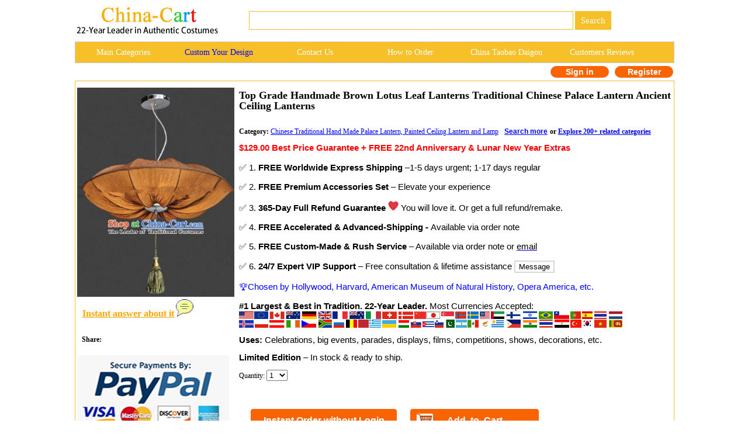

--- FILE ---
content_type: text/html
request_url: http://china-cart.com/d.asp?a=Top+Grade+Handmade+Brown+Lotus+Leaf+Lanterns+Traditional+Chinese+Palace+Lantern+Ancient+Ceiling+Lanterns&d=328811
body_size: 108234
content:
<!--�������ֻ��򿪺���ת���ֻ�ҳ��-->





<link href="/css.css" rel="stylesheet" type="text/css">



<html><head>

<title>Top Grade Handmade Brown Lotus Leaf Lanterns Traditional Chinese Palace Lantern Ancient Ceiling Lanterns</title>
<script type="text/javascript">var switchTo5x=true;</script>
<script type="text/javascript" src="https://w.sharethis.com/button/buttons.js"></script>
<script type="text/javascript">stLight.options({publisher: "9c7f4562-51cc-4689-946f-362bca2f77e8", doNotHash: false, doNotCopy: false, hashAddressBar: false});</script>
<meta http-equiv="Content-Type" content="text/html; charset=utf-8"/>
<meta name="GENERATOR" content="Microsoft FrontPage 4.0">
<meta name=Keywords content="Top Grade Handmade Brown Lotus Leaf Lanterns Traditional Chinese Palace Lantern Ancient Ceiling Lanterns rental set traditional buy purchase on sale shop supplies supply sets equipemnt equipments">
<META name=description content="Top Grade Handmade Brown Lotus Leaf Lanterns Traditional Chinese Palace Lantern Ancient Ceiling Lanterns rental set traditional buy purchase on sale shop supplies supply sets  equipemnt equipments">
<meta name="ProgId" content="FrontPage.Editor.Document">
<style type="text/css">
.radio-img{
	width:80px;
	height:80px;
	padding-right:30px;
}
.banimg{
	position:relative;
	}
.gallery > a > img {
  width: 80px;
  height:auto;
  transition: .1s transform;
  transform: translateZ(0);
  /* hack */
}
.gallery a:hover{
	cursor:pointer;
	}

.style5 {
font-size: 16px;
font-weight: bold;
color: #339900;
}
.style6 {
font-size: 12px;
font-weight: bold;
}
.style2 {
	font-family: Verdana, Geneva, sans-serif;
	font-weight: bold;
	font-size: 15px;
	color: #000;
}
.style3 {
	font-size: 15px;
	color: #000000;
	font-family: Verdana, Geneva, sans-serif;
}
.style8 {font-weight: bold;}
.style12 {
	color: #00F;
	font-size: 15px;
}
.style13 {font-family: Arial, Helvetica, sans-serif; color: #F7C028;}
.style42 {
color: #b4c8bd;
font-size: 9px;
}
.style43 {font-family: Geneva, Arial, Helvetica, san-serif}
.style44 {
color: #FFFFFF;
font-weight: bold;
}
.style45 {color: #FFFFFF}
.style46 {font-family: "Times New Roman", Times, serif; font-weight: bold; font-size: 16px; color: #FFFFFF; }
.style47 {font-size: 14px;}
.style195 {font-size: 16px;color: #FF9933;font-weight: bold;}
.STYLE79 {font-size: 9}
.STYLE201 {
	font-size: 15px;
	font-family: Verdana, Geneva, sans-serif;
}
.max996 img{max-width:996px}
.STYLE207 {
	color: #FF0000;
	font-family: Verdana, Arial, Helvetica, sans-serif;
	font-weight: bold;
}
.STYLE208 {
	font-family: Verdana, Arial, Helvetica, sans-serif;
	font-weight: bold;
}
.STYLE81 {font-family: Verdana, Arial, Helvetica, sans-serif; font-weight: bold; }
.STYLE207 {
	font-size: 16px;
}
.STYLE207 .STYLE207 {
	font-size: 12px;
}
.STYLE207 .STYLE207 {
	font-size: 14px;
}
.STYLE207 .STYLE207 {
	font-size: 13.8px;
}
.STYLE207 .STYLE207 {
	font-size: 13.5px;
}
.STYLE2071 {color: #FF0000;
	font-family: Verdana, Arial, Helvetica, sans-serif;
	font-weight: bold;
}
.STYLE2071 {font-size: 15px;
}
.STYLE2071 {color: #FF0000;
}
.STYLE2071 {
	font-size: 12.6px;
}
.STYLE2071 strong font strong {
	font-size: 14px;
}
.STYLE2071 strong font strong {
	font-size: 12px;
}
.STYLE2071 strong font strong {
	font-size: 11.5px;
}
.STYLE2071 strong font strong {
	font-size: 12px;
}
.STYLE211 {color: #000000; font-size: 12px; }
.STYLE208 .style12 strong {
	color: #0000FF;
}
.STYLE208 .STYLE208 {
	font-size: 14px;
}
.STYLE208 .STYLE208 {
	font-size: 14px;
}
.STYLE208 .style12 strong {
	font-size: 14px;
}
.STYLE208 .style12 strong {
	font-size: 14px;
}
.STYLE208 .style12 strong {
	color: #00F;
}
.STYLE208 strong {
	font-size: 14px;
}
.STYLE208 .gallery {
	color: #00F;
}
.STYLE208 .gallery span {
	color: #00F;
}
.STYLE208 .STYLE208 .STYLE208 strong {
	font-weight: bold;
}
.style12 .gallery {
	color: #000;
	font-family: Verdana, Geneva, sans-serif;
	font-size: 15px;
}
.STYLE2081 {font-family: Verdana, Arial, Helvetica, sans-serif}
.STYLE20811 {
	font-family: Verdana, Arial, Helvetica, sans-serif;
	font-weight: bold;
	color: #000;
}
.style3 .style3 {
}
.STYLE20811 .style3 strong span {
	font-family: Verdana, Geneva, sans-serif;
}
.STYLE20811 .style3 strong span {
	font-weight: normal;
}
.STYLE210 {color: #FF0000}
.style3 strong {
	font-family: Verdana, Geneva, sans-serif;
	color: #0000FF;
}
.style12 {
	font-family: Verdana, Geneva, sans-serif;
}
.style12 .max996 {
	color: #000;
}
.style12 .max996 strong {
	font-family: Verdana, Geneva, sans-serif;
}
.style3 strong {
	font-family: Verdana, Geneva, sans-serif;
}
.STYLE2011 {font-size: 12px}
.style3 .STYLE20811 strong {
	color: #000;
}
.STYLE207 strong strong {
	font-size: 15px;
}
.STYLE2081 {
	font-size: 15px;
}
.STYLE2081 {
	font-size: 15px;
}
.STYLE2082 {font-family: Verdana, Arial, Helvetica, sans-serif}
-->
</style>
</head>
<body>

<style type="text/css">
<!--
.style89 a{
color:#FFFFFF;
}
.STYLE89 {font-family: Arial, Helvetica, sans-serif}
.STYLE161 {font-size: 14px; float: left; line-height: 35px; font-family: "Verdana"; text-decoration: none; width: 16%; display: block;}
-->
-->
</style>

<!--��google����ָ���ֻ�ҳ����?->
<link rel="alternate" media="only screen and (max-width: 640px)" href="http://m.china-cart.com/d.asp?a=Top+Grade+Handmade+Brown+Lotus+Leaf+Lanterns+Traditional+Chinese+Palace+Lantern+Ancient+Ceiling+Lanterns&d=328811">

<style type="text/css">
<!--
.STYLE164 {color: #FFFFFF}
-->
</style>
<table width="1024" border="0" align="center" cellpadding="0" cellspacing="1" bgcolor="#FFFFFF">
<tr>
<td bgcolor="#FFFFFF">
<table width="1024" border="0" cellspacing="0" cellpadding="0">
<tr> 
<td valign="middle" bgcolor="#FFFFFF"><a href="http://www.china-cart.com" target="_blank"><img src="images/logo-webtop.gif"></a></td>
<td  bgcolor="#FFFFFF">
<table border="0" align="left" cellpadding="0" cellspacing="0">
<tr>
<form name="searchform" method="post" action="search_from.asp" >
<td height="69"><div align="left">
<input name="searchkey" style="border: 1px solid #F7C028;height: 32px;font-size:15px;font-family: Verdana;color: #000000;" type="text" class="style71" size="60">
<input name="Submit" type="submit" style="background-color:#F7C028; color: #ffffff; font-size: 15px;font-family:Verdana; height: 32px; border:0px solid #CDCCC8; onClick="return check();" value=" Search " >
</td></form></tr>
</table></td>
</tr>
</table>
</td>
</tr>
</table>
<table width="1024" border="0" align="center" cellpadding="0" cellspacing="1" bgcolor="#CDCCCA">
<tr>
<td><table width="1024" border="0" align="center" cellpadding="0" cellspacing="0">
<tr>
<td height="35" align="center" valign="middle" bgcolor="#F7C028" class="style89">
	<a href="asian_costumes.asp" target="_blank" class="STYLE161">Main Categories </a>
	<a href="https://china-cart.com/custommade.asp" target="_blank" class="STYLE161" style="color: #0000FF;">Custom Your Design</a>
	<a rel="nofollow" href="https://china-cart.com/fk.asp" target="_blank" class="STYLE161">Contact Us</a>
	<a href="http://www.china-cart.com/how-to-order.asp?x=&amp;y=&amp;z=&amp;u=/index.asp&amp;s=&amp;q=" target="_blank" class="STYLE161">How to Order </a>
	<a href="https://www.china-cart.com/buyforyou.asp" target="_blank" class="STYLE161">China Taobao Daigou</a>
	<a rel="nofollow" href="testimony.asp" target="_blank" class="STYLE161">Customers Reviews</a></tr>
</table>
</td>
</tr>
</table>
<style type="text/css">
<!--
.style78 {
	font-size: 14px;
	font-family: Verdana;
	color: #FF6633;
	font-weight: bold;
}
a{
	text-decoration:none}
-->
</style>

<table bgcolor=#FFFFFF width=1024 border=0 align=center cellpadding=0 cellspacing=0><tr><td></td><td>
<td><!--<div align="left"><span class=style78> <a href='https://national-costume.com/f/328811' target="_blank">Instant Answer</a></span></div>--></td><td>

</td><td>
<div align=center>
<span class="login">
	<a rel="nofollow" href=https://china-cart.com/myuser.asp?action=login&x=&y=328811&z=&u=/d.asp&s=&q=>Sign in
    </a>
    <a rel="nofollow" href=https://china-cart.com/reg-chinese.asp?action=yes&x=&y=328811&z=&u=/d.asp&s=&q=>Register</a></span></td></tr></table>
<div style="height:5px;"></div>
<table width="1024" border="0" align="center" cellpadding="0" cellspacing="1" bgcolor="#F7C028">
<tr>
<td bgcolor="#FFFFFF"><table width="1024" border="0" align="center" cellpadding="0" cellspacing="0">
<tr>
<td height="188" valign="top" bgcolor="#9BBDE5">
<table width="1024" height="100%" border="0" align="center" cellpadding="0" cellspacing="0" bgcolor="#FFFFFF">
<tr bgcolor="#FFFFFF">
  <td width="20%" rowspan="2" bgcolor="#FFFFFF"><table border="0" align="top">
    <tr>
      <td>
      
 <a title="Top Grade Handmade Brown Lotus Leaf Lanterns Traditional Chinese Palace Lantern Ancient Ceiling Lanterns" href=/u/183/1942422/Handmade_Traditional_Chinese_lantern_Traditional_Hanging_Lanterns_Handmade_Lanterns_Festival_Lanern_New_Year_Lantern.jpg target=_blank><img title="Top Grade Handmade Brown Lotus Leaf Lanterns Traditional Chinese Palace Lantern Ancient Ceiling Lanterns" src=/u/183/1942422/Handmade_Traditional_Chinese_lantern_Traditional_Hanging_Lanterns_Handmade_Lanterns_Festival_Lanern_New_Year_Lantern.jpg alt="Top Grade Handmade Brown Lotus Leaf Lanterns Traditional Chinese Palace Lantern Ancient Ceiling Lanterns" width="269" height="358" border="0"></a>

<br>

 <tr>
<td align="left">&nbsp;&nbsp;&nbsp;<a href='https://national-costume.com/f/328811' target="_blank"><font color="orange" size="3"><b><u>Instant answer about it</u></b></font>&nbsp;<img src='/images/chat.png'></a><br><br></td>
</tr>

<tr><td>
      <div style="padding-top:3px;padding-left:2px;">
  <b>&nbsp;&nbsp;Share:</b>
  <span class='st_facebook_large' displayText='Facebook'></span>
  <span class='st_twitter_large' displayText='Tweet'></span>
  <span class='st_linkedin_large' displayText='LinkedIn'></span>
  <span class='st_pinterest_large' displayText='Pinterest'></span>
  <span class='st_email_large' displayText='service@china-cart.com'>
  </span>
</div><br>
	  <img src='/images/PayPal-trusted-store1.png'></td>
    </tr>

  </table></td>
</tr>
<tr bgcolor="#FFFFFF">
<td height="239" valign="top" bgcolor="#FFFFFF"><table width="100%" border="0" align="center" cellpadding="5" cellspacing="0">
<tr>
<td STYLE='PADDING-top: 15px;' colspan="2">
      
<h2>Top Grade Handmade Brown Lotus Leaf Lanterns Traditional Chinese Palace Lantern Ancient Ceiling Lanterns</h2>
</td>
<form name='order' method='post'></tr>
<tr>
<td colspan="2" bgcolor="#FFFFFF">

<span class="style8">Category: </span><u><a href=c.asp?a=Chinese+Traditional+Hand+Made+Palace+Lantern+Ceiling+Lanterns+Lamp+Lamps+Wood+Folk+Hand+Painted&i=2 target=_blank style="color:blue"> Chinese Traditional Hand Made Palace Lantern, Painted Ceiling Lantern and Lamp</a></strong></u>&nbsp;&nbsp;<span class="style3">&nbsp;<u><a href="/Top_Grade_Handmade_Brown_Lotus_Leaf_Lanterns_Traditional_Chinese_Palace_Lantern_Ancient_Ceiling_Lanterns" target="_blank"><font color="blue" size="3" class="style6">Search more</font></a></u> <strong></strong></span><strong>or <u><a href="http://china-cart.com/asian_costumes.asp">Explore 200+ related categories</a></strong><br>

</td></a>
</tr>
<tr>
<td width="64%" bordercolor="#F0F0F0" bgcolor="#FFFFFF"><p class="STYLE207"><strong><strong><strong>$129.00</strong> <strong>Best Price Guarantee </strong>+ FREE 22nd Anniversary &amp; Lunar New Year Extras</strong></strong></p>
  <p class="STYLE2081"><span class="STYLE2081">✅ 1. <strong> FREE Worldwide Express Shipping</strong> –1-5 days urgent; 1-17 days regular</span></p>
  <p class="STYLE2081"><span class="STYLE2081">✅ 2. <strong>FREE Premium  Accessories Set </strong>– Elevate your experience
  </span>
  <p class="STYLE2081"><span class="STYLE2081">✅ 3. <span class="STYLE2081" style="padding-top:10px;"><strong>365-Day Full Refund Guarantee </strong><span class="STYLE2081" style="padding-top:10px;"><img src="images/love.jpg" alt=""></span> You will love it. </span>Or <span class="STYLE2081" style="padding-top:10px;">get a full refund/remake</span>.
  </span>
  <p class="STYLE2081"><span class="STYLE2081"><span class="STYLE2081" style="padding-top:10px;">✅ 4. <strong>FREE Accelerated &amp; Advanced-Shipping  - </strong> Available via order note</span>
  </span>
  <p class="STYLE2081"><span class="STYLE2081">✅ 5. <strong>FREE Custom-Made &amp; Rush Service </strong>– Available via order note <span style="padding-top:10px;">or <a href="mailto: service@china-cart.com" target="_blank" style= "color: #000000;text-decoration:underline;text-decoration-color: #0000FF">email</a></span>
  </span>
  <p class="STYLE2081"><span class="STYLE2081"><span class="STYLE2081" style="padding-top:10px;">✅ 6. <strong>24/7 Expert VIP Support</strong> – Free consultation &amp; lifetime assistance
        <button input type="button" onClick="javascript:window.open('#fk');" style="background:white;border:2px solid #D8D8D8" >Message </button>
  </span></span>
    <p class="style12">🏆Chosen by  Hollywood, Harvard, American Museum of Natural History, Opera America, etc.
    <p><span class="STYLE2081"><span class="STYLE20811" style="padding-top:10px;"><strong>#1 Largest &amp; Best in Tradition. </strong></span></span><span class="STYLE20811" style="padding-top: 10px; font-size: 15px;">22-Year Leader. </span><span class="STYLE2081"><span class="STYLE2081" style="padding-top:10px;">Most Currencies Accepted:</span><strong><span style="padding-top: 10px; font-weight: normal;"><img src="images/flags.gif"></span></strong>    
    </span>
      <p><span class="STYLE2081"><span style="padding-top:10px;"><strong>Uses: </strong> Celebrations, big events,  parades, displays, films, competitions, shows, decorations, etc.</span></span>
      <p><span class="STYLE2082" style="padding-top: 10px; font-size: 15px;"><strong>Limited Edition </strong><span class="STYLE2082" style="padding-top:10px;">–</span> In stock &amp; ready to ship.</span>                  
      <p>Quantity:
    <select name="ckxp328811">
    <option value="1">1</option>
    <option value="2">2</option>
    <option value="3">3</option>
    <option value="4">4</option>
    <option value="5">5</option>
    <option value="6">6</option>
    <option value="7">7</option>
    <option value="8">8</option>
    <option value="9">9</option>
    <option value="10">10</option>
    <option value="11">11</option>
    <option value="12">12</option>
    <option value="13">13</option>
    <option value="14">14</option>
    <option value="15">15</option>
    <option value="16">16</option>
    <option value="17">17</option>
    <option value="18">18</option>
    <option value="19">19</option>
    <option value="20">20</option>
    <option value="21">21</option>
    <option value="22">22</option>
    <option value="23">23</option>
    <option value="24">24</option>
    <option value="25">25</option>
    <option value="26">26</option>
    <option value="27">27</option>
    <option value="28">28</option>
    <option value="29">29</option>
    <option value="30">30</option>
    <option value="31">31</option>
    <option value="32">32</option>
    <option value="33">33</option>
    <option value="34">34</option>
    <option value="35">35</option>
    <option value="36">36</option>
    <option value="37">37</option>
    <option value="38">38</option>
    <option value="39">39</option>
    <option value="40">40</option>
    <option value="41">41</option>
    <option value="42">42</option>
    <option value="43">43</option>
    <option value="44">44</option>
    <option value="45">45</option>
    <option value="46">46</option>
    <option value="47">47</option>
    <option value="48">48</option>
    <option value="49">49</option>
    <option value="50">50</option>
  </select>
    
</p></td>
</tr>

    
<tr>
  <td>
</td>
</tr>

  
   
<tr>
<td>


</td>
</tr>
  
<tr>
<td><div align="left"><p>

  
      <br>
      <input type="submit" class="sub2" value="Instant Order without Login" onClick="setActionAndSubmit('https://china-cart.com/shoucang.asp?id=328811&action=add&instantOrder=yes');" name="submit3" align="BOTTOM" id="postcheck">
      
      <input type="submit" value="Add  to  Cart" class="sub1" onClick="setActionAndSubmit('https://china-cart.com/shoucang.asp?id=328811&action=add');" name="submit2"  id="submit2">
      <span class="cart-span"><img src="images/cart.png" class="cart"></span> </p>
       </p>
</form>
<script>
    function setActionAndSubmit(action) {
        var form = document.forms['order'];
        form.action = action;
        form.submit();
    }
</script>
</div>
</table>
</table>
</table>
<table width="1024" border="0" align="center" cellpadding="0" cellspacing="0">
<tr>
<td valign="top" bgcolor="#FFFFFF"></td>
</tr>
<tr>
<td align="left" valign="top" bgcolor="#FFFFFF">
<table width="1024" border="0" align="center" cellpadding="10" cellspacing="1">
<tr>
<td>



  <div align="center">
<table border="0"><tr><td>



<div align="center">
<img title='Top Grade Handmade Brown Lotus Leaf Lanterns Traditional Chinese Palace Lantern Ancient Ceiling Lanterns' src="/u/183/1942422/Handmade_Traditional_Chinese_lantern_Traditional_Hanging_Lanterns_Handmade_Lanterns_Festival_Lanern_New_Year_Lantern.jpg" alt="Top Grade Handmade Brown Lotus Leaf Lanterns Traditional Chinese Palace Lantern Ancient Ceiling Lanterns" width="788" ></div><br>
Size: diameter 20*8 inches</P><P>Handicraft: Well handmade by the top traditional craftsmen team</P><P>Delivery: Free 1-17 days shipping worldwide by DHL, UPS, EMS or FedEx.</P><P>

</tr>
</table></div>
 <table width="100%" border="0" cellspacing="0" cellpadding="0">
 </table>
</td>
</tr>
</table></td>
</tr>
</table></td>
</tr>
</table>


<a name="fk"></a>
<style type="text/css">
<!--
.STYLE2 {color: #007bff}
-->
</style>
<br>
<table width="1024" height="369" border="0" align="center" cellpadding="10" cellspacing="1" bgcolor="#EFB700">
<tr> 
<td height="41" align="center" valign="middle" bgcolor="#FFFFFF"><span class="fk_heading">For enquiry of this item or any question? </span></td>
</tr>
<tr>
<td height="51" align="left" valign="middle" bgcolor="#FFFFCC"> 
<font face="Verdana, Arial, Helvetica, sans-serif"> Please fill in the form below. For your convenience, our Customer Care Department opens 24 hours a day, 7 days a week. You will receive our reply within 1-24 hours.</font></td>
</tr>
<tr>
<td height="247" valign="top" bgcolor="#FFFFFF"> 
<table width="97%" border="0" align="center" cellpadding="1" cellspacing="1" bgcolor="#FFFFFF">
<form name="fkinfo2" method="post" action="https://china-cart.com/fk-chinese.asp?action=save">
<tr> 
<td style="padding-left:10px">
<div align="right" class="style9">Your Name:</div>
</td>
<td height="22" style="padding-left:10px"><input name="fkusername" type="text" id="fkusername" size="12"><input type="hidden" name="fkleixing" value="0" id="fkleixing"></td>
</tr>
<tr> 
<td style="padding-left:10px">
<div align="right" class="style9">Your<img src="images/ye.gif"/>:</div>
</td>
<td height="20" style="padding-left:10px"><input name="fkmm" type="text" id="fkmm" size="28"></td>
</tr>
<tr> 
<td style="padding-left:10px">
<div align="right" class="style9">Your City & Country:</div>
</td>
<td height="22" style="padding-left:10px"><input name="fklaizi" type="text" id="fklaizi" size="28"></td>
</tr>
<tr>
<td width="25%" style="padding-left:10px">
<div align="right" class="style9">Item Name:</div>
</td>
<td width="75%" height="22" style="padding-left:10px"><input name="fksubject" type="text" id="fksubject" value="Top Grade Handmade Brown Lotus Leaf Lanterns Traditional Chinese Palace Lantern Ancient Ceiling Lanterns. No.: 328811" size="77">
</td>
</tr>
<tr> 
<td valign="top" style="padding-left:10px">
<div align="right"><span class="style9">Question:</span><br>
</div></td>
<td style="padding-left:10px"> 
<div align="left">
<textarea name="fkcontent" cols="90" rows="8" wrap="VIRTUAL" id="fkcontent"></textarea>
</div></td>
</tr>
<tr> 
<td height="28" colspan="2" style="padding-left:10px"><div align="right">
<input type="submit" name="Submit8" value="Send" onclick="return checkfk2();">
</div></td>
</tr> </form>
</table>
</td>
</tr>
</table>


<SCRIPT LANGUAGE="JavaScript">
<!--
function checkspace2(checkstr) {
var str = '';
for(i = 0; i < checkstr.length; i++) {
str = str + ' ';
}
return (str == checkstr);
}
function checkfk2()
{
if(checkspace2(document.fkinfo2.fkusername.value)) {
document.fkinfo2.fkusername.focus();
alert("Sorry, please fill in your name.");
return false;
}
if(checkspace2(document.fkinfo2.fklaizi.value)) {
document.fkinfo2.fklaizi.focus();
alert("Sorry, please fill in your city & country.");
return false;
}
if(checkspace2(document.fkinfo2.fksubject.value)) {
document.fkinfo2.fksubject.focus();
alert("Sorry, please fill in the item mame.");
return false;
}
if(checkspace2(document.fkinfo2.fkcontent.value)) {
document.fkinfo2.fkcontent.focus();
alert("Sorry, please ask your question.");
return false;
}
if(document.fkinfo2.fkmm.value.length!=0)
{
if (document.fkinfo2.fkmm.value.charAt(0)=="." ||
document.fkinfo2.fkmm.value.charAt(0)=="@"||
document.fkinfo2.fkmm.value.indexOf('@', 0) == -1 ||
document.fkinfo2.fkmm.value.indexOf('.', 0) == -1 ||
document.fkinfo2.fkmm.value.lastIndexOf("@")==document.fkinfo2.fkmm.value.length-1 ||
document.fkinfo2.fkmm.value.lastIndexOf(".")==document.fkinfo2.fkmm.value.length-1)
{
alert("Sorry, the E-mail format is not correct.");
document.fkinfo2.fkmm.focus();
return false;
}
}
else
{
alert("Sorry, please fill in your email.");
document.fkinfo2.fkmm.focus();
return false;
}
}
//-->
</script>








<br><br>
<table width="1024" height="369" border="0" align="center" cellpadding="10" cellspacing="1" bgcolor="#EFB700">
<tr> 
<td height="41" align="center" valign="middle" bgcolor="#FFFFFF"><span class="fk_heading STYLE2">Require customization based on a provided image? Let Us Assist You! </span></td>
</tr>
<tr>
<td height="51" align="left" valign="middle" bgcolor="#FFFFCC"> 
<font face="Verdana, Arial, Helvetica, sans-serif"> As 21-year leader in crafting and tailoring, trusted by many renowned clients worldwide, our expert team is well-known for superior quality and rapid delivery. Contact us at service@china-cart.com or fill out the form below to get a fast reply within 15 hours. We will bring your best vision to life within your budget and deadline!</font></td>
</tr>
<tr>
<td height="247" valign="top" bgcolor="#FFFFFF"> 
<table width="97%" border="0" align="center" cellpadding="1" cellspacing="1" bgcolor="#FFFFFF">
<form name="fkinfo" method="post" action="https://china-cart.com/fk-chinese.asp?action=save">
<tr> 
<td style="padding-left:10px">
<div align="right" class="style9">Your Name:</div>
</td>
<td height="22" style="padding-left:10px"><input name="fkusername" type="text" id="fkusername" size="12"><input type="hidden" name="fkleixing" value="0" id="fkleixing"></td>
</tr>
<tr> 
<td style="padding-left:10px">
<div align="right" class="style9">Your<img src="images/ye.gif"/>:</div>
</td>
<td height="20" style="padding-left:10px"><input name="fkmm" type="text" id="fkmm" size="28"></td>
</tr>
<tr> 
<td style="padding-left:10px">
<div align="right" class="style1 style10"><span class="style9">Your Budget:</span></div>
</td>
<td height="22" style="padding-left:10px"><input name="fklaizi" type="text" id="fklaizi" size="28"></td>
</tr>
<tr> 
<td width="25%" style="padding-left:10px">
<div align="right" class="style9">Your City & Country:</div>
</td>
<td height="22" style="padding-left:10px"><input name="fklaizi" type="text" id="fklaizi" size="28"></td>
</tr>
<tr> 
<td valign="top" style="padding-left:10px">
<div align="right"><span class="style9">Content:</span><br>
</div></td>
<td style="padding-left:10px"> 
<div align="left">
<textarea name="fkcontent" cols="90" rows="8" wrap="VIRTUAL" id="fkcontent"></textarea>
</div></td>
</tr>
<tr> 
<td height="28" colspan="2" style="padding-left:10px"><div align="right">
<input type="submit" name="Submit3" value="Send" onclick="return checkfk();">
</div></td>
</tr> </form>
</table>

</td>
</tr>
</table>
</body>
</html>
<SCRIPT LANGUAGE="JavaScript">
<!--
function checkspace(checkstr) {
var str = '';
for(i = 0; i < checkstr.length; i++) {
str = str + ' ';
}
return (str == checkstr);
}
function checkfk()
{
if(checkspace(document.fkinfo.fkusername.value)) {
document.fkinfo.fkusername.focus();
alert("Sorry, please fill in your name.");
return false;
}
if(checkspace(document.fkinfo.fklaizi.value)) {
document.fkinfo.fklaizi.focus();
alert("Sorry, please fill in your city & country.");
return false;
}
if(checkspace(document.fkinfo.fksubject.value)) {
document.fkinfo.fksubject.focus();
alert("Sorry, please fill in the item mame.");
return false;
}
if(checkspace(document.fkinfo.fkcontent.value)) {
document.fkinfo.fkcontent.focus();
alert("Sorry, please ask your question.");
return false;
}
if(document.fkinfo.fkmm.value.length!=0)
{
if (document.fkinfo.fkmm.value.charAt(0)=="." || 
document.fkinfo.fkmm.value.charAt(0)=="@"|| 
document.fkinfo.fkmm.value.indexOf('@', 0) == -1 || 
document.fkinfo.fkmm.value.indexOf('.', 0) == -1 || 
document.fkinfo.fkmm.value.lastIndexOf("@")==document.fkinfo.fkmm.value.length-1 || 
document.fkinfo.fkmm.value.lastIndexOf(".")==document.fkinfo.fkmm.value.length-1)
{
alert("Sorry, the E-mail format is not correct.");
document.fkinfo.fkmm.focus();
return false;
}
}
else
{
alert("Sorry, please fill in your email.");
document.fkinfo.fkmm.focus();
return false;
}
}
//-->
</script>
<STYLE type=text/css>
.Page_bar{background-color: #FFCC66;border-radius:4px;}
</style>

<table border="0" align="left" cellpadding="5" cellspacing="0">
<tr> 
<td>
<br>
<p style="padding-bottom:10px; color:#FF0000;font-weight:bold;line-height:8px;font-size:14px">People who bought this item may also choose:</p>

</td>
</td>


</tr>
</table>

<STYLE type=text/css> /* �ǳ���Ҫ�ģ���������ֻ�����У�û�����Ļ���...�ŵ�*/
.ellipse {
  display: -webkit-box;
  -webkit-box-orient: vertical;
  -webkit-line-clamp: 2;
  overflow: hidden;
}
            </style>




<table width="1024" border="0" align="center" cellpadding="0" cellspacing="1" bgcolor="#38C738">
<tr>
<td>
<table width="1023" border="0" align="center" cellpadding="0" cellspacing="0" bgcolor="#FFFFFF">
<TR> 

<TD  style="width:25%;"> 
<table border="0" align="center" cellpadding="1" cellspacing="0">
<tr>
<td>
<div align="center">
		
<a title="Top Grade Handmade Red Lotus Leaf Lanterns Traditional Chinese Palace Lantern Ancient Ceiling Lanterns" href=http://china-cart.com/d.asp?a=Top+Grade+Handmade+Red+Lotus+Leaf+Lanterns+Traditional+Chinese+Palace+Lantern+Ancient+Ceiling+Lanterns&d=328806 target="_blank"><img title="Top Grade Handmade Red Lotus Leaf Lanterns Traditional Chinese Palace Lantern Ancient Ceiling Lanterns" src=/u/183/1942131/Handmade_Traditional_Chinese_lantern_Traditional_Hanging_Lanterns_Handmade_Lanterns_Festival_Lanern_New_Year_Lantern.jpg alt="Top Grade Handmade Red Lotus Leaf Lanterns Traditional Chinese Palace Lantern Ancient Ceiling Lanterns" width="237" height="328" border="0"></a>

</div>
</td> 
</tr>
<tr>
<td>
<table cellpadding="4">
<tr>
<td>



<a title="Top Grade Handmade Red Lotus Leaf Lanterns Traditional Chinese Palace Lantern Ancient Ceiling Lanterns" href=http://china-cart.com/d.asp?a=Top+Grade+Handmade+Red+Lotus+Leaf+Lanterns+Traditional+Chinese+Palace+Lantern+Ancient+Ceiling+Lanterns&d=328806 target="_blank"><div align="left" class="ellipse">1.

Top Grade Handmade Red Lotus Leaf Lanterns Traditional Chinese Palace Lantern Ancient Ceiling Lanterns</div>

</a>           




<div align="left"><font style="font-size:12px;color:#FF6633">$129.00</font><font style="font-size:12px"> & FREE Shipping Worldwide</font></div>
</td>
</tr>
</table>
</tr>
<tr>
</table>
</td>
<TD  style="width:25%;"> 
<table border="0" align="center" cellpadding="1" cellspacing="0">
<tr>
<td>
<div align="center">
		
<a title="Top Grade Handmade Lotus Hanging Lanterns Traditional Chinese Ceiling Palace Lantern Ancient Lanterns" href=http://china-cart.com/d.asp?a=Top+Grade+Handmade+Lotus+Hanging+Lanterns+Traditional+Chinese+Ceiling+Palace+Lantern+Ancient+Lanterns&d=328848 target="_blank"><img title="Top Grade Handmade Lotus Hanging Lanterns Traditional Chinese Ceiling Palace Lantern Ancient Lanterns" src=/u/183/19224118/Handmade_Traditional_Chinese_lantern_Traditional_Hanging_Lanterns_Handmade_Lanterns_Festival_Lanern_New_Year_Lantern.jpg alt="Top Grade Handmade Lotus Hanging Lanterns Traditional Chinese Ceiling Palace Lantern Ancient Lanterns" width="237" height="328" border="0"></a>

</div>
</td> 
</tr>
<tr>
<td>
<table cellpadding="4">
<tr>
<td>



<a title="Top Grade Handmade Lotus Hanging Lanterns Traditional Chinese Ceiling Palace Lantern Ancient Lanterns" href=http://china-cart.com/d.asp?a=Top+Grade+Handmade+Lotus+Hanging+Lanterns+Traditional+Chinese+Ceiling+Palace+Lantern+Ancient+Lanterns&d=328848 target="_blank"><div align="left" class="ellipse">2.

Top Grade Handmade Lotus Hanging Lanterns Traditional Chinese Ceiling Palace Lantern Ancient Lanterns</div>

</a>           




<div align="left"><font style="font-size:12px;color:#FF6633">$99.00</font><font style="font-size:12px"> & FREE Shipping Worldwide</font></div>
</td>
</tr>
</table>
</tr>
<tr>
</table>
</td>
<TD  style="width:25%;"> 
<table border="0" align="center" cellpadding="1" cellspacing="0">
<tr>
<td>
<div align="center">
		
<a title="Top Grade Handmade Green Lotus Lanterns Traditional Chinese Ceiling Palace Lantern Ancient Lanterns" href=http://china-cart.com/d.asp?a=Top+Grade+Handmade+Green+Lotus+Lanterns+Traditional+Chinese+Ceiling+Palace+Lantern+Ancient+Lanterns&d=328834 target="_blank"><img title="Top Grade Handmade Green Lotus Lanterns Traditional Chinese Ceiling Palace Lantern Ancient Lanterns" src=/u/183/195648/Handmade_Traditional_Chinese_lantern_Traditional_Hanging_Lanterns_Handmade_Lanterns_Festival_Lanern_New_Year_Lantern.jpg alt="Top Grade Handmade Green Lotus Lanterns Traditional Chinese Ceiling Palace Lantern Ancient Lanterns" width="237" height="328" border="0"></a>

</div>
</td> 
</tr>
<tr>
<td>
<table cellpadding="4">
<tr>
<td>



<a title="Top Grade Handmade Green Lotus Lanterns Traditional Chinese Ceiling Palace Lantern Ancient Lanterns" href=http://china-cart.com/d.asp?a=Top+Grade+Handmade+Green+Lotus+Lanterns+Traditional+Chinese+Ceiling+Palace+Lantern+Ancient+Lanterns&d=328834 target="_blank"><div align="left" class="ellipse">3.

Top Grade Handmade Green Lotus Lanterns Traditional Chinese Ceiling Palace Lantern Ancient Lanterns</div>

</a>           




<div align="left"><font style="font-size:12px;color:#FF6633">$169.00</font><font style="font-size:12px"> & FREE Shipping Worldwide</font></div>
</td>
</tr>
</table>
</tr>
<tr>
</table>
</td>
<TD  style="width:25%;"> 
<table border="0" align="center" cellpadding="1" cellspacing="0">
<tr>
<td>
<div align="center">
		
<a title="Top Grade Handmade Four-Lights Red Lotus Hanging Lanterns Traditional Chinese Ceiling Palace Lantern Ancient Lanterns" href=http://china-cart.com/d.asp?a=Top+Grade+Handmade+Four%2DLights+Red+Lotus+Hanging+Lanterns+Traditional+Chinese+Ceiling+Palace+Lantern+Ancient+Lanterns&d=328854 target="_blank"><img title="Top Grade Handmade Four-Lights Red Lotus Hanging Lanterns Traditional Chinese Ceiling Palace Lantern Ancient Lanterns" src=/u/183/19224518/Handmade_Traditional_Chinese_lantern_Traditional_Hanging_Lanterns_Handmade_Lanterns_Festival_Lanern_New_Year_Lantern.jpg alt="Top Grade Handmade Four-Lights Red Lotus Hanging Lanterns Traditional Chinese Ceiling Palace Lantern Ancient Lanterns" width="237" height="328" border="0"></a>

</div>
</td> 
</tr>
<tr>
<td>
<table cellpadding="4">
<tr>
<td>



<a title="Top Grade Handmade Four-Lights Red Lotus Hanging Lanterns Traditional Chinese Ceiling Palace Lantern Ancient Lanterns" href=http://china-cart.com/d.asp?a=Top+Grade+Handmade+Four%2DLights+Red+Lotus+Hanging+Lanterns+Traditional+Chinese+Ceiling+Palace+Lantern+Ancient+Lanterns&d=328854 target="_blank"><div align="left" class="ellipse">4.

Top Grade Handmade Four-Lights Red Lotus Hanging Lanterns Traditional Chinese Ceiling Palace Lantern Ancient Lanterns</div>

</a>           




<div align="left"><font style="font-size:12px;color:#FF6633">$329.00</font><font style="font-size:12px"> & FREE Shipping Worldwide</font></div>
</td>
</tr>
</table>
</tr>
<tr>
</table>
</td></tr>
</TABLE>
</TD>
</TR>
</TABLE><br>

<table width="1024" border="0" align="center" cellpadding="0" cellspacing="1" bgcolor="#38C738">
<tr>
<td>
<table width="1023" border="0" align="center" cellpadding="0" cellspacing="0" bgcolor="#FFFFFF">
<TR> 

<TD  style="width:25%;"> 
<table border="0" align="center" cellpadding="1" cellspacing="0">
<tr>
<td>
<div align="center">
		
<a title="Top Grade Handmade Six-Lights Lotus Hanging Lanterns Traditional Chinese Ceiling Palace Lantern Ancient Lanterns" href=http://china-cart.com/d.asp?a=Top+Grade+Handmade+Six%2DLights+Lotus+Hanging+Lanterns+Traditional+Chinese+Ceiling+Palace+Lantern+Ancient+Lanterns&d=328856 target="_blank"><img title="Top Grade Handmade Six-Lights Lotus Hanging Lanterns Traditional Chinese Ceiling Palace Lantern Ancient Lanterns" src=/u/183/19224740/Handmade_Traditional_Chinese_lantern_Traditional_Hanging_Lanterns_Handmade_Lanterns_Festival_Lanern_New_Year_Lantern.jpg alt="Top Grade Handmade Six-Lights Lotus Hanging Lanterns Traditional Chinese Ceiling Palace Lantern Ancient Lanterns" width="237" height="328" border="0"></a>

</div>
</td> 
</tr>
<tr>
<td>
<table cellpadding="4">
<tr>
<td>



<a title="Top Grade Handmade Six-Lights Lotus Hanging Lanterns Traditional Chinese Ceiling Palace Lantern Ancient Lanterns" href=http://china-cart.com/d.asp?a=Top+Grade+Handmade+Six%2DLights+Lotus+Hanging+Lanterns+Traditional+Chinese+Ceiling+Palace+Lantern+Ancient+Lanterns&d=328856 target="_blank"><div align="left" class="ellipse">5.

Top Grade Handmade Six-Lights Lotus Hanging Lanterns Traditional Chinese Ceiling Palace Lantern Ancient Lanterns</div>

</a>           




<div align="left"><font style="font-size:12px;color:#FF6633">$489.00</font><font style="font-size:12px"> & FREE Shipping Worldwide</font></div>
</td>
</tr>
</table>
</tr>
<tr>
</table>
</td>
<TD  style="width:25%;"> 
<table border="0" align="center" cellpadding="1" cellspacing="0">
<tr>
<td>
<div align="center">
		
<a title="Top Grade Handmade Three-Lights Red Lotus Hanging Lanterns Traditional Chinese Ceiling Palace Lantern Ancient Lanterns" href=http://china-cart.com/d.asp?a=Top+Grade+Handmade+Three%2DLights+Red+Lotus+Hanging+Lanterns+Traditional+Chinese+Ceiling+Palace+Lantern+Ancient+Lanterns&d=328853 target="_blank"><img title="Top Grade Handmade Three-Lights Red Lotus Hanging Lanterns Traditional Chinese Ceiling Palace Lantern Ancient Lanterns" src=/u/183/19224459/Handmade_Traditional_Chinese_lantern_Traditional_Hanging_Lanterns_Handmade_Lanterns_Festival_Lanern_New_Year_Lantern.jpg alt="Top Grade Handmade Three-Lights Red Lotus Hanging Lanterns Traditional Chinese Ceiling Palace Lantern Ancient Lanterns" width="237" height="328" border="0"></a>

</div>
</td> 
</tr>
<tr>
<td>
<table cellpadding="4">
<tr>
<td>



<a title="Top Grade Handmade Three-Lights Red Lotus Hanging Lanterns Traditional Chinese Ceiling Palace Lantern Ancient Lanterns" href=http://china-cart.com/d.asp?a=Top+Grade+Handmade+Three%2DLights+Red+Lotus+Hanging+Lanterns+Traditional+Chinese+Ceiling+Palace+Lantern+Ancient+Lanterns&d=328853 target="_blank"><div align="left" class="ellipse">6.

Top Grade Handmade Three-Lights Red Lotus Hanging Lanterns Traditional Chinese Ceiling Palace Lantern Ancient Lanterns</div>

</a>           




<div align="left"><font style="font-size:12px;color:#FF6633">$249.00</font><font style="font-size:12px"> & FREE Shipping Worldwide</font></div>
</td>
</tr>
</table>
</tr>
<tr>
</table>
</td>
<TD  style="width:25%;"> 
<table border="0" align="center" cellpadding="1" cellspacing="0">
<tr>
<td>
<div align="center">
		
<a title="Top Grade Handmade Red Lotus Hanging Lanterns Traditional Chinese Ceiling Palace Lantern Ancient Lanterns" href=http://china-cart.com/d.asp?a=Top+Grade+Handmade+Red+Lotus+Hanging+Lanterns+Traditional+Chinese+Ceiling+Palace+Lantern+Ancient+Lanterns&d=328849 target="_blank"><img title="Top Grade Handmade Red Lotus Hanging Lanterns Traditional Chinese Ceiling Palace Lantern Ancient Lanterns" src=/u/183/19224225/Handmade_Traditional_Chinese_lantern_Traditional_Hanging_Lanterns_Handmade_Lanterns_Festival_Lanern_New_Year_Lantern.jpg alt="Top Grade Handmade Red Lotus Hanging Lanterns Traditional Chinese Ceiling Palace Lantern Ancient Lanterns" width="237" height="328" border="0"></a>

</div>
</td> 
</tr>
<tr>
<td>
<table cellpadding="4">
<tr>
<td>



<a title="Top Grade Handmade Red Lotus Hanging Lanterns Traditional Chinese Ceiling Palace Lantern Ancient Lanterns" href=http://china-cart.com/d.asp?a=Top+Grade+Handmade+Red+Lotus+Hanging+Lanterns+Traditional+Chinese+Ceiling+Palace+Lantern+Ancient+Lanterns&d=328849 target="_blank"><div align="left" class="ellipse">7.

Top Grade Handmade Red Lotus Hanging Lanterns Traditional Chinese Ceiling Palace Lantern Ancient Lanterns</div>

</a>           




<div align="left"><font style="font-size:12px;color:#FF6633">$99.00</font><font style="font-size:12px"> & FREE Shipping Worldwide</font></div>
</td>
</tr>
</table>
</tr>
<tr>
</table>
</td>
<TD  style="width:25%;"> 
<table border="0" align="center" cellpadding="1" cellspacing="0">
<tr>
<td>
<div align="center">
		
<a title="Top Grade Handmade Five-Lights Iron Lanterns Traditional Chinese Ceiling Palace Lantern Ancient Lanterns" href=http://china-cart.com/d.asp?a=Top+Grade+Handmade+Five%2DLights+Iron+Lanterns+Traditional+Chinese+Ceiling+Palace+Lantern+Ancient+Lanterns&d=328831 target="_blank"><img title="Top Grade Handmade Five-Lights Iron Lanterns Traditional Chinese Ceiling Palace Lantern Ancient Lanterns" src=/u/183/195116/Handmade_Traditional_Chinese_lantern_Traditional_Hanging_Lanterns_Handmade_Lanterns_Festival_Lanern_New_Year_Lantern.jpg alt="Top Grade Handmade Five-Lights Iron Lanterns Traditional Chinese Ceiling Palace Lantern Ancient Lanterns" width="237" height="328" border="0"></a>

</div>
</td> 
</tr>
<tr>
<td>
<table cellpadding="4">
<tr>
<td>



<a title="Top Grade Handmade Five-Lights Iron Lanterns Traditional Chinese Ceiling Palace Lantern Ancient Lanterns" href=http://china-cart.com/d.asp?a=Top+Grade+Handmade+Five%2DLights+Iron+Lanterns+Traditional+Chinese+Ceiling+Palace+Lantern+Ancient+Lanterns&d=328831 target="_blank"><div align="left" class="ellipse">8.

Top Grade Handmade Five-Lights Iron Lanterns Traditional Chinese Ceiling Palace Lantern Ancient Lanterns</div>

</a>           




<div align="left"><font style="font-size:12px;color:#FF6633">$269.00</font><font style="font-size:12px"> & FREE Shipping Worldwide</font></div>
</td>
</tr>
</table>
</tr>
<tr>
</table>
</td></tr>
</TABLE>
</TD>
</TR>
</TABLE><br>

<table width="1024" border="0" align="center" cellpadding="0" cellspacing="1" bgcolor="#38C738">
<tr>
<td>
<table width="1023" border="0" align="center" cellpadding="0" cellspacing="0" bgcolor="#FFFFFF">
<TR> 

<TD  style="width:25%;"> 
<table border="0" align="center" cellpadding="1" cellspacing="0">
<tr>
<td>
<div align="center">
		
<a title="Top Grade Handmade Hanging Lanterns Traditional Chinese Yellow Ceiling Palace Lantern Ancient Lanterns" href=http://china-cart.com/d.asp?a=Top+Grade+Handmade+Hanging+Lanterns+Traditional+Chinese+Yellow+Ceiling+Palace+Lantern+Ancient+Lanterns&d=328828 target="_blank"><img title="Top Grade Handmade Hanging Lanterns Traditional Chinese Yellow Ceiling Palace Lantern Ancient Lanterns" src=/u/183/1945559/Handmade_Traditional_Chinese_lantern_Traditional_Hanging_Lanterns_Handmade_Lanterns_Festival_Lanern_New_Year_Lantern.jpg alt="Top Grade Handmade Hanging Lanterns Traditional Chinese Yellow Ceiling Palace Lantern Ancient Lanterns" width="237" height="328" border="0"></a>

</div>
</td> 
</tr>
<tr>
<td>
<table cellpadding="4">
<tr>
<td>



<a title="Top Grade Handmade Hanging Lanterns Traditional Chinese Yellow Ceiling Palace Lantern Ancient Lanterns" href=http://china-cart.com/d.asp?a=Top+Grade+Handmade+Hanging+Lanterns+Traditional+Chinese+Yellow+Ceiling+Palace+Lantern+Ancient+Lanterns&d=328828 target="_blank"><div align="left" class="ellipse">9.

Top Grade Handmade Hanging Lanterns Traditional Chinese Yellow Ceiling Palace Lantern Ancient Lanterns</div>

</a>           




<div align="left"><font style="font-size:12px;color:#FF6633">$229.00</font><font style="font-size:12px"> & FREE Shipping Worldwide</font></div>
</td>
</tr>
</table>
</tr>
<tr>
</table>
</td>
<TD  style="width:25%;"> 
<table border="0" align="center" cellpadding="1" cellspacing="0">
<tr>
<td>
<div align="center">
		
<a title="Top Grade Handmade Painting Plum Blossom Palace Lanterns Traditional Chinese Lantern Ancient Ceiling Lanterns" href=http://china-cart.com/d.asp?a=Top+Grade+Handmade+Painting+Plum+Blossom+Palace+Lanterns+Traditional+Chinese+Lantern+Ancient+Ceiling+Lanterns&d=328754 target="_blank"><img title="Top Grade Handmade Painting Plum Blossom Palace Lanterns Traditional Chinese Lantern Ancient Ceiling Lanterns" src=/u/183/1921621/Handmade_Traditional_Chinese_lantern_Traditional_Hanging_Lanterns_Handmade_Lanterns_Festival_Lanern_New_Year_Lantern.jpg alt="Top Grade Handmade Painting Plum Blossom Palace Lanterns Traditional Chinese Lantern Ancient Ceiling Lanterns" width="237" height="328" border="0"></a>

</div>
</td> 
</tr>
<tr>
<td>
<table cellpadding="4">
<tr>
<td>



<a title="Top Grade Handmade Painting Plum Blossom Palace Lanterns Traditional Chinese Lantern Ancient Ceiling Lanterns" href=http://china-cart.com/d.asp?a=Top+Grade+Handmade+Painting+Plum+Blossom+Palace+Lanterns+Traditional+Chinese+Lantern+Ancient+Ceiling+Lanterns&d=328754 target="_blank"><div align="left" class="ellipse">10.

Top Grade Handmade Painting Plum Blossom Palace Lanterns Traditional Chinese Lantern Ancient Ceiling Lanterns</div>

</a>           




<div align="left"><font style="font-size:12px;color:#FF6633">$269.00</font><font style="font-size:12px"> & FREE Shipping Worldwide</font></div>
</td>
</tr>
</table>
</tr>
<tr>
</table>
</td>
<TD  style="width:25%;"> 
<table border="0" align="center" cellpadding="1" cellspacing="0">
<tr>
<td>
<div align="center">
		
<a title="Top Grade Handmade Green Lanterns Traditional Chinese Palace Lantern Ancient Ceiling Lanterns" href=http://china-cart.com/d.asp?a=Top+Grade+Handmade+Green+Lanterns+Traditional+Chinese+Palace+Lantern+Ancient+Ceiling+Lanterns&d=328815 target="_blank"><img title="Top Grade Handmade Green Lanterns Traditional Chinese Palace Lantern Ancient Ceiling Lanterns" src=/u/183/1943142/Handmade_Traditional_Chinese_lantern_Traditional_Hanging_Lanterns_Handmade_Lanterns_Festival_Lanern_New_Year_Lantern.jpg alt="Top Grade Handmade Green Lanterns Traditional Chinese Palace Lantern Ancient Ceiling Lanterns" width="237" height="328" border="0"></a>

</div>
</td> 
</tr>
<tr>
<td>
<table cellpadding="4">
<tr>
<td>



<a title="Top Grade Handmade Green Lanterns Traditional Chinese Palace Lantern Ancient Ceiling Lanterns" href=http://china-cart.com/d.asp?a=Top+Grade+Handmade+Green+Lanterns+Traditional+Chinese+Palace+Lantern+Ancient+Ceiling+Lanterns&d=328815 target="_blank"><div align="left" class="ellipse">11.

Top Grade Handmade Green Lanterns Traditional Chinese Palace Lantern Ancient Ceiling Lanterns</div>

</a>           




<div align="left"><font style="font-size:12px;color:#FF6633">$189.00</font><font style="font-size:12px"> & FREE Shipping Worldwide</font></div>
</td>
</tr>
</table>
</tr>
<tr>
</table>
</td>
<TD  style="width:25%;"> 
<table border="0" align="center" cellpadding="1" cellspacing="0">
<tr>
<td>
<div align="center">
		
<a title="Top Grade Handmade Pink Lanterns Traditional Chinese Palace Lantern Ancient Ceiling Lanterns" href=http://china-cart.com/d.asp?a=Top+Grade+Handmade+Pink+Lanterns+Traditional+Chinese+Palace+Lantern+Ancient+Ceiling+Lanterns&d=328813 target="_blank"><img title="Top Grade Handmade Pink Lanterns Traditional Chinese Palace Lantern Ancient Ceiling Lanterns" src=/u/183/1942743/Handmade_Traditional_Chinese_lantern_Traditional_Hanging_Lanterns_Handmade_Lanterns_Festival_Lanern_New_Year_Lantern.jpg alt="Top Grade Handmade Pink Lanterns Traditional Chinese Palace Lantern Ancient Ceiling Lanterns" width="237" height="328" border="0"></a>

</div>
</td> 
</tr>
<tr>
<td>
<table cellpadding="4">
<tr>
<td>



<a title="Top Grade Handmade Pink Lanterns Traditional Chinese Palace Lantern Ancient Ceiling Lanterns" href=http://china-cart.com/d.asp?a=Top+Grade+Handmade+Pink+Lanterns+Traditional+Chinese+Palace+Lantern+Ancient+Ceiling+Lanterns&d=328813 target="_blank"><div align="left" class="ellipse">12.

Top Grade Handmade Pink Lanterns Traditional Chinese Palace Lantern Ancient Ceiling Lanterns</div>

</a>           




<div align="left"><font style="font-size:12px;color:#FF6633">$189.00</font><font style="font-size:12px"> & FREE Shipping Worldwide</font></div>
</td>
</tr>
</table>
</tr>
<tr>
</table>
</td></tr>
</TABLE>
</TD>
</TR>
</TABLE><br>

<table width="1024" border="0" align="center" cellpadding="0" cellspacing="1" bgcolor="#38C738">
<tr>
<td>
<table width="1023" border="0" align="center" cellpadding="0" cellspacing="0" bgcolor="#FFFFFF">
<TR> 

<TD  style="width:25%;"> 
<table border="0" align="center" cellpadding="1" cellspacing="0">
<tr>
<td>
<div align="center">
		
<a title="Top Grade Handmade Wood Hanging Palace Lanterns Traditional Chinese New Year Lantern Ancient Ceiling Lanterns" href=http://china-cart.com/d.asp?a=Top+Grade+Handmade+Wood+Hanging+Palace+Lanterns+Traditional+Chinese+New+Year+Lantern+Ancient+Ceiling+Lanterns&d=328769 target="_blank"><img title="Top Grade Handmade Wood Hanging Palace Lanterns Traditional Chinese New Year Lantern Ancient Ceiling Lanterns" src=/u/183/1923544/Handmade_Traditional_Chinese_lantern_Traditional_Hanging_Lanterns_Handmade_Lanterns_Festival_Lanern_New_Year_Lantern.jpg alt="Top Grade Handmade Wood Hanging Palace Lanterns Traditional Chinese New Year Lantern Ancient Ceiling Lanterns" width="237" height="328" border="0"></a>

</div>
</td> 
</tr>
<tr>
<td>
<table cellpadding="4">
<tr>
<td>



<a title="Top Grade Handmade Wood Hanging Palace Lanterns Traditional Chinese New Year Lantern Ancient Ceiling Lanterns" href=http://china-cart.com/d.asp?a=Top+Grade+Handmade+Wood+Hanging+Palace+Lanterns+Traditional+Chinese+New+Year+Lantern+Ancient+Ceiling+Lanterns&d=328769 target="_blank"><div align="left" class="ellipse">13.

Top Grade Handmade Wood Hanging Palace Lanterns Traditional Chinese New Year Lantern Ancient Ceiling Lanterns</div>

</a>           




<div align="left"><font style="font-size:12px;color:#FF6633">$189.00</font><font style="font-size:12px"> & FREE Shipping Worldwide</font></div>
</td>
</tr>
</table>
</tr>
<tr>
</table>
</td>
<TD  style="width:25%;"> 
<table border="0" align="center" cellpadding="1" cellspacing="0">
<tr>
<td>
<div align="center">
		
<a title="Top Grade Handmade Painting Flowers Birds Lanterns Traditional Chinese Palace Lantern Ancient Ceiling Lanterns" href=http://china-cart.com/d.asp?a=Top+Grade+Handmade+Painting+Flowers+Birds+Lanterns+Traditional+Chinese+Palace+Lantern+Ancient+Ceiling+Lanterns&d=328797 target="_blank"><img title="Top Grade Handmade Painting Flowers Birds Lanterns Traditional Chinese Palace Lantern Ancient Ceiling Lanterns" src=/u/183/193419/Handmade_Traditional_Chinese_lantern_Traditional_Hanging_Lanterns_Handmade_Lanterns_Festival_Lanern_New_Year_Lantern.jpg alt="Top Grade Handmade Painting Flowers Birds Lanterns Traditional Chinese Palace Lantern Ancient Ceiling Lanterns" width="237" height="328" border="0"></a>

</div>
</td> 
</tr>
<tr>
<td>
<table cellpadding="4">
<tr>
<td>



<a title="Top Grade Handmade Painting Flowers Birds Lanterns Traditional Chinese Palace Lantern Ancient Ceiling Lanterns" href=http://china-cart.com/d.asp?a=Top+Grade+Handmade+Painting+Flowers+Birds+Lanterns+Traditional+Chinese+Palace+Lantern+Ancient+Ceiling+Lanterns&d=328797 target="_blank"><div align="left" class="ellipse">14.

Top Grade Handmade Painting Flowers Birds Lanterns Traditional Chinese Palace Lantern Ancient Ceiling Lanterns</div>

</a>           




<div align="left"><font style="font-size:12px;color:#FF6633">$219.00</font><font style="font-size:12px"> & FREE Shipping Worldwide</font></div>
</td>
</tr>
</table>
</tr>
<tr>
</table>
</td>
<TD  style="width:25%;"> 
<table border="0" align="center" cellpadding="1" cellspacing="0">
<tr>
<td>
<div align="center">
		
<a title="Top Grade Handmade Orange Lanterns Traditional Chinese Palace Lantern Ancient Ceiling Lanterns" href=http://china-cart.com/d.asp?a=Top+Grade+Handmade+Orange+Lanterns+Traditional+Chinese+Palace+Lantern+Ancient+Ceiling+Lanterns&d=328814 target="_blank"><img title="Top Grade Handmade Orange Lanterns Traditional Chinese Palace Lantern Ancient Ceiling Lanterns" src=/u/183/194319/Handmade_Traditional_Chinese_lantern_Traditional_Hanging_Lanterns_Handmade_Lanterns_Festival_Lanern_New_Year_Lantern.jpg alt="Top Grade Handmade Orange Lanterns Traditional Chinese Palace Lantern Ancient Ceiling Lanterns" width="237" height="328" border="0"></a>

</div>
</td> 
</tr>
<tr>
<td>
<table cellpadding="4">
<tr>
<td>



<a title="Top Grade Handmade Orange Lanterns Traditional Chinese Palace Lantern Ancient Ceiling Lanterns" href=http://china-cart.com/d.asp?a=Top+Grade+Handmade+Orange+Lanterns+Traditional+Chinese+Palace+Lantern+Ancient+Ceiling+Lanterns&d=328814 target="_blank"><div align="left" class="ellipse">15.

Top Grade Handmade Orange Lanterns Traditional Chinese Palace Lantern Ancient Ceiling Lanterns</div>

</a>           




<div align="left"><font style="font-size:12px;color:#FF6633">$189.00</font><font style="font-size:12px"> & FREE Shipping Worldwide</font></div>
</td>
</tr>
</table>
</tr>
<tr>
</table>
</td>
<TD  style="width:25%;"> 
<table border="0" align="center" cellpadding="1" cellspacing="0">
<tr>
<td>
<div align="center">
		
<a title="Top Grade Handmade Painted Red Lanterns Traditional Chinese Palace Lantern Ancient Ceiling Lanterns" href=http://china-cart.com/d.asp?a=Top+Grade+Handmade+Painted+Red+Lanterns+Traditional+Chinese+Palace+Lantern+Ancient+Ceiling+Lanterns&d=328751 target="_blank"><img title="Top Grade Handmade Painted Red Lanterns Traditional Chinese Palace Lantern Ancient Ceiling Lanterns" src=/u/183/1921010/Handmade_Traditional_Chinese_lantern_Traditional_Hanging_Lanterns_Handmade_Lanterns_Festival_Lanern_New_Year_Lantern.jpg alt="Top Grade Handmade Painted Red Lanterns Traditional Chinese Palace Lantern Ancient Ceiling Lanterns" width="237" height="328" border="0"></a>

</div>
</td> 
</tr>
<tr>
<td>
<table cellpadding="4">
<tr>
<td>



<a title="Top Grade Handmade Painted Red Lanterns Traditional Chinese Palace Lantern Ancient Ceiling Lanterns" href=http://china-cart.com/d.asp?a=Top+Grade+Handmade+Painted+Red+Lanterns+Traditional+Chinese+Palace+Lantern+Ancient+Ceiling+Lanterns&d=328751 target="_blank"><div align="left" class="ellipse">16.

Top Grade Handmade Painted Red Lanterns Traditional Chinese Palace Lantern Ancient Ceiling Lanterns</div>

</a>           




<div align="left"><font style="font-size:12px;color:#FF6633">$169.00</font><font style="font-size:12px"> & FREE Shipping Worldwide</font></div>
</td>
</tr>
</table>
</tr>
<tr>
</table>
</td></tr>
</TABLE>
</TD>
</TR>
</TABLE><br>

<table width="1024" border="0" align="center" cellpadding="0" cellspacing="1" bgcolor="#38C738">
<tr>
<td>
<table width="1023" border="0" align="center" cellpadding="0" cellspacing="0" bgcolor="#FFFFFF">
<TR> 

<TD  style="width:25%;"> 
<table border="0" align="center" cellpadding="1" cellspacing="0">
<tr>
<td>
<div align="center">
		
<a title="Top Grade Handmade Iron Red Lanterns Traditional Chinese Hanging Palace Lantern Ancient Ceiling Lanterns" href=http://china-cart.com/d.asp?a=Top+Grade+Handmade+Iron+Red+Lanterns+Traditional+Chinese+Hanging+Palace+Lantern+Ancient+Ceiling+Lanterns&d=328789 target="_blank"><img title="Top Grade Handmade Iron Red Lanterns Traditional Chinese Hanging Palace Lantern Ancient Ceiling Lanterns" src=/u/183/1932656/Handmade_Traditional_Chinese_lantern_Traditional_Hanging_Lanterns_Handmade_Lanterns_Festival_Lanern_New_Year_Lantern.jpg alt="Top Grade Handmade Iron Red Lanterns Traditional Chinese Hanging Palace Lantern Ancient Ceiling Lanterns" width="237" height="328" border="0"></a>

</div>
</td> 
</tr>
<tr>
<td>
<table cellpadding="4">
<tr>
<td>



<a title="Top Grade Handmade Iron Red Lanterns Traditional Chinese Hanging Palace Lantern Ancient Ceiling Lanterns" href=http://china-cart.com/d.asp?a=Top+Grade+Handmade+Iron+Red+Lanterns+Traditional+Chinese+Hanging+Palace+Lantern+Ancient+Ceiling+Lanterns&d=328789 target="_blank"><div align="left" class="ellipse">17.

Top Grade Handmade Iron Red Lanterns Traditional Chinese Hanging Palace Lantern Ancient Ceiling Lanterns</div>

</a>           




<div align="left"><font style="font-size:12px;color:#FF6633">$259.00</font><font style="font-size:12px"> & FREE Shipping Worldwide</font></div>
</td>
</tr>
</table>
</tr>
<tr>
</table>
</td>
<TD  style="width:25%;"> 
<table border="0" align="center" cellpadding="1" cellspacing="0">
<tr>
<td>
<div align="center">
		
<a title="Top Grade Handmade Ink Painting Bamboo Lanterns Traditional Chinese Ceiling Palace Lantern Ancient Lanterns" href=http://china-cart.com/d.asp?a=Top+Grade+Handmade+Ink+Painting+Bamboo+Lanterns+Traditional+Chinese+Ceiling+Palace+Lantern+Ancient+Lanterns&d=328859 target="_blank"><img title="Top Grade Handmade Ink Painting Bamboo Lanterns Traditional Chinese Ceiling Palace Lantern Ancient Lanterns" src=/u/183/19225027/Handmade_Traditional_Chinese_lantern_Traditional_Hanging_Lanterns_Handmade_Lanterns_Festival_Lanern_New_Year_Lantern.jpg alt="Top Grade Handmade Ink Painting Bamboo Lanterns Traditional Chinese Ceiling Palace Lantern Ancient Lanterns" width="237" height="328" border="0"></a>

</div>
</td> 
</tr>
<tr>
<td>
<table cellpadding="4">
<tr>
<td>



<a title="Top Grade Handmade Ink Painting Bamboo Lanterns Traditional Chinese Ceiling Palace Lantern Ancient Lanterns" href=http://china-cart.com/d.asp?a=Top+Grade+Handmade+Ink+Painting+Bamboo+Lanterns+Traditional+Chinese+Ceiling+Palace+Lantern+Ancient+Lanterns&d=328859 target="_blank"><div align="left" class="ellipse">18.

Top Grade Handmade Ink Painting Bamboo Lanterns Traditional Chinese Ceiling Palace Lantern Ancient Lanterns</div>

</a>           




<div align="left"><font style="font-size:12px;color:#FF6633">$149.00</font><font style="font-size:12px"> & FREE Shipping Worldwide</font></div>
</td>
</tr>
</table>
</tr>
<tr>
</table>
</td>
<TD  style="width:25%;"> 
<table border="0" align="center" cellpadding="1" cellspacing="0">
<tr>
<td>
<div align="center">
		
<a title="Top Grade Handmade New Year Lanterns Traditional Chinese Iron Painting Flowers Palace Lantern Ancient Ceiling Lanterns" href=http://china-cart.com/d.asp?a=Top+Grade+Handmade+New+Year+Lanterns+Traditional+Chinese+Iron+Painting+Flowers+Palace+Lantern+Ancient+Ceiling+Lanterns&d=328803 target="_blank"><img title="Top Grade Handmade New Year Lanterns Traditional Chinese Iron Painting Flowers Palace Lantern Ancient Ceiling Lanterns" src=/u/183/1934757/Handmade_Traditional_Chinese_lantern_Traditional_Hanging_Lanterns_Handmade_Lanterns_Festival_Lanern_New_Year_Lantern.jpg alt="Top Grade Handmade New Year Lanterns Traditional Chinese Iron Painting Flowers Palace Lantern Ancient Ceiling Lanterns" width="237" height="328" border="0"></a>

</div>
</td> 
</tr>
<tr>
<td>
<table cellpadding="4">
<tr>
<td>



<a title="Top Grade Handmade New Year Lanterns Traditional Chinese Iron Painting Flowers Palace Lantern Ancient Ceiling Lanterns" href=http://china-cart.com/d.asp?a=Top+Grade+Handmade+New+Year+Lanterns+Traditional+Chinese+Iron+Painting+Flowers+Palace+Lantern+Ancient+Ceiling+Lanterns&d=328803 target="_blank"><div align="left" class="ellipse">19.

Top Grade Handmade New Year Lanterns Traditional Chinese Iron Painting Flowers Palace Lantern Ancient Ceiling Lanterns</div>

</a>           




<div align="left"><font style="font-size:12px;color:#FF6633">$279.00</font><font style="font-size:12px"> & FREE Shipping Worldwide</font></div>
</td>
</tr>
</table>
</tr>
<tr>
</table>
</td>
<TD  style="width:25%;"> 
<table border="0" align="center" cellpadding="1" cellspacing="0">
<tr>
<td>
<div align="center">
		
<a title="Top Grade Handmade Painting Birdcage Lanterns Traditional Chinese Palace Lantern Ancient Ceiling Lanterns" href=http://china-cart.com/d.asp?a=Top+Grade+Handmade+Painting+Birdcage+Lanterns+Traditional+Chinese+Palace+Lantern+Ancient+Ceiling+Lanterns&d=328798 target="_blank"><img title="Top Grade Handmade Painting Birdcage Lanterns Traditional Chinese Palace Lantern Ancient Ceiling Lanterns" src=/u/183/1934212/Handmade_Traditional_Chinese_lantern_Traditional_Hanging_Lanterns_Handmade_Lanterns_Festival_Lanern_New_Year_Lantern.jpg alt="Top Grade Handmade Painting Birdcage Lanterns Traditional Chinese Palace Lantern Ancient Ceiling Lanterns" width="237" height="328" border="0"></a>

</div>
</td> 
</tr>
<tr>
<td>
<table cellpadding="4">
<tr>
<td>



<a title="Top Grade Handmade Painting Birdcage Lanterns Traditional Chinese Palace Lantern Ancient Ceiling Lanterns" href=http://china-cart.com/d.asp?a=Top+Grade+Handmade+Painting+Birdcage+Lanterns+Traditional+Chinese+Palace+Lantern+Ancient+Ceiling+Lanterns&d=328798 target="_blank"><div align="left" class="ellipse">20.

Top Grade Handmade Painting Birdcage Lanterns Traditional Chinese Palace Lantern Ancient Ceiling Lanterns</div>

</a>           




<div align="left"><font style="font-size:12px;color:#FF6633">$289.00</font><font style="font-size:12px"> & FREE Shipping Worldwide</font></div>
</td>
</tr>
</table>
</tr>
<tr>
</table>
</td></tr>
</TABLE>
</TD>
</TR>
</TABLE><br>

<table width="1024" border="0" align="center" cellpadding="0" cellspacing="1" bgcolor="#38C738">
<tr>
<td>
<table width="1023" border="0" align="center" cellpadding="0" cellspacing="0" bgcolor="#FFFFFF">
<TR> 

<TD  style="width:25%;"> 
<table border="0" align="center" cellpadding="1" cellspacing="0">
<tr>
<td>
<div align="center">
		
<a title="Top Grade Handmade Painting Flowers Lanterns Traditional Chinese Ceiling Palace Lantern Ancient Lanterns" href=http://china-cart.com/d.asp?a=Top+Grade+Handmade+Painting+Flowers+Lanterns+Traditional+Chinese+Ceiling+Palace+Lantern+Ancient+Lanterns&d=328836 target="_blank"><img title="Top Grade Handmade Painting Flowers Lanterns Traditional Chinese Ceiling Palace Lantern Ancient Lanterns" src=/u/183/195843/Handmade_Traditional_Chinese_lantern_Traditional_Hanging_Lanterns_Handmade_Lanterns_Festival_Lanern_New_Year_Lantern.jpg alt="Top Grade Handmade Painting Flowers Lanterns Traditional Chinese Ceiling Palace Lantern Ancient Lanterns" width="237" height="328" border="0"></a>

</div>
</td> 
</tr>
<tr>
<td>
<table cellpadding="4">
<tr>
<td>



<a title="Top Grade Handmade Painting Flowers Lanterns Traditional Chinese Ceiling Palace Lantern Ancient Lanterns" href=http://china-cart.com/d.asp?a=Top+Grade+Handmade+Painting+Flowers+Lanterns+Traditional+Chinese+Ceiling+Palace+Lantern+Ancient+Lanterns&d=328836 target="_blank"><div align="left" class="ellipse">21.

Top Grade Handmade Painting Flowers Lanterns Traditional Chinese Ceiling Palace Lantern Ancient Lanterns</div>

</a>           




<div align="left"><font style="font-size:12px;color:#FF6633">$269.00</font><font style="font-size:12px"> & FREE Shipping Worldwide</font></div>
</td>
</tr>
</table>
</tr>
<tr>
</table>
</td>
<TD  style="width:25%;"> 
<table border="0" align="center" cellpadding="1" cellspacing="0">
<tr>
<td>
<div align="center">
		
<a title="Top Grade Handmade Painting Six-Lights Palace Lanterns Traditional Chinese Lantern Ancient Ceiling Lanterns" href=http://china-cart.com/d.asp?a=Top+Grade+Handmade+Painting+Six%2DLights+Palace+Lanterns+Traditional+Chinese+Lantern+Ancient+Ceiling+Lanterns&d=328763 target="_blank"><img title="Top Grade Handmade Painting Six-Lights Palace Lanterns Traditional Chinese Lantern Ancient Ceiling Lanterns" src=/u/183/1922846/Handmade_Traditional_Chinese_lantern_Traditional_Hanging_Lanterns_Handmade_Lanterns_Festival_Lanern_New_Year_Lantern.jpg alt="Top Grade Handmade Painting Six-Lights Palace Lanterns Traditional Chinese Lantern Ancient Ceiling Lanterns" width="237" height="328" border="0"></a>

</div>
</td> 
</tr>
<tr>
<td>
<table cellpadding="4">
<tr>
<td>



<a title="Top Grade Handmade Painting Six-Lights Palace Lanterns Traditional Chinese Lantern Ancient Ceiling Lanterns" href=http://china-cart.com/d.asp?a=Top+Grade+Handmade+Painting+Six%2DLights+Palace+Lanterns+Traditional+Chinese+Lantern+Ancient+Ceiling+Lanterns&d=328763 target="_blank"><div align="left" class="ellipse">22.

Top Grade Handmade Painting Six-Lights Palace Lanterns Traditional Chinese Lantern Ancient Ceiling Lanterns</div>

</a>           




<div align="left"><font style="font-size:12px;color:#FF6633">$369.00</font><font style="font-size:12px"> & FREE Shipping Worldwide</font></div>
</td>
</tr>
</table>
</tr>
<tr>
</table>
</td>
<TD  style="width:25%;"> 
<table border="0" align="center" cellpadding="1" cellspacing="0">
<tr>
<td>
<div align="center">
		
<a title="Top Grade Handmade Painted Lanterns Traditional Chinese Hanging Palace Lantern Ancient Ceiling Lanterns" href=http://china-cart.com/d.asp?a=Top+Grade+Handmade+Painted+Lanterns+Traditional+Chinese+Hanging+Palace+Lantern+Ancient+Ceiling+Lanterns&d=328794 target="_blank"><img title="Top Grade Handmade Painted Lanterns Traditional Chinese Hanging Palace Lantern Ancient Ceiling Lanterns" src=/u/183/1933522/Handmade_Traditional_Chinese_lantern_Traditional_Hanging_Lanterns_Handmade_Lanterns_Festival_Lanern_New_Year_Lantern.jpg alt="Top Grade Handmade Painted Lanterns Traditional Chinese Hanging Palace Lantern Ancient Ceiling Lanterns" width="237" height="328" border="0"></a>

</div>
</td> 
</tr>
<tr>
<td>
<table cellpadding="4">
<tr>
<td>



<a title="Top Grade Handmade Painted Lanterns Traditional Chinese Hanging Palace Lantern Ancient Ceiling Lanterns" href=http://china-cart.com/d.asp?a=Top+Grade+Handmade+Painted+Lanterns+Traditional+Chinese+Hanging+Palace+Lantern+Ancient+Ceiling+Lanterns&d=328794 target="_blank"><div align="left" class="ellipse">23.

Top Grade Handmade Painted Lanterns Traditional Chinese Hanging Palace Lantern Ancient Ceiling Lanterns</div>

</a>           




<div align="left"><font style="font-size:12px;color:#FF6633">$289.00</font><font style="font-size:12px"> & FREE Shipping Worldwide</font></div>
</td>
</tr>
</table>
</tr>
<tr>
</table>
</td>
<TD  style="width:25%;"> 
<table border="0" align="center" cellpadding="1" cellspacing="0">
<tr>
<td>
<div align="center">
		
<a title="Top Grade Handmade Red Birdcage Palace Lanterns Traditional Chinese Lantern Ancient Ceiling Lanterns" href=http://china-cart.com/d.asp?a=Top+Grade+Handmade+Red+Birdcage+Palace+Lanterns+Traditional+Chinese+Lantern+Ancient+Ceiling+Lanterns&d=328773 target="_blank"><img title="Top Grade Handmade Red Birdcage Palace Lanterns Traditional Chinese Lantern Ancient Ceiling Lanterns" src=/u/183/1924528/Handmade_Traditional_Chinese_lantern_Traditional_Hanging_Lanterns_Handmade_Lanterns_Festival_Lanern_New_Year_Lantern.jpg alt="Top Grade Handmade Red Birdcage Palace Lanterns Traditional Chinese Lantern Ancient Ceiling Lanterns" width="237" height="328" border="0"></a>

</div>
</td> 
</tr>
<tr>
<td>
<table cellpadding="4">
<tr>
<td>



<a title="Top Grade Handmade Red Birdcage Palace Lanterns Traditional Chinese Lantern Ancient Ceiling Lanterns" href=http://china-cart.com/d.asp?a=Top+Grade+Handmade+Red+Birdcage+Palace+Lanterns+Traditional+Chinese+Lantern+Ancient+Ceiling+Lanterns&d=328773 target="_blank"><div align="left" class="ellipse">24.

Top Grade Handmade Red Birdcage Palace Lanterns Traditional Chinese Lantern Ancient Ceiling Lanterns</div>

</a>           




<div align="left"><font style="font-size:12px;color:#FF6633">$319.00</font><font style="font-size:12px"> & FREE Shipping Worldwide</font></div>
</td>
</tr>
</table>
</tr>
<tr>
</table>
</td></tr>
</TABLE>
</TD>
</TR>
</TABLE><br>

<table width="1024" border="0" align="center" cellpadding="0" cellspacing="1" bgcolor="#38C738">
<tr>
<td>
<table width="1023" border="0" align="center" cellpadding="0" cellspacing="0" bgcolor="#FFFFFF">
<TR> 

<TD  style="width:25%;"> 
<table border="0" align="center" cellpadding="1" cellspacing="0">
<tr>
<td>
<div align="center">
		
<a title="Top Grade Handmade Red Palace Lanterns Traditional Chinese New Year Lantern Ancient Ceiling Lanterns" href=http://china-cart.com/d.asp?a=Top+Grade+Handmade+Red+Palace+Lanterns+Traditional+Chinese+New+Year+Lantern+Ancient+Ceiling+Lanterns&d=328764 target="_blank"><img title="Top Grade Handmade Red Palace Lanterns Traditional Chinese New Year Lantern Ancient Ceiling Lanterns" src=/u/183/192305/Handmade_Traditional_Chinese_lantern_Traditional_Hanging_Lanterns_Handmade_Lanterns_Festival_Lanern_New_Year_Lantern.jpg alt="Top Grade Handmade Red Palace Lanterns Traditional Chinese New Year Lantern Ancient Ceiling Lanterns" width="237" height="328" border="0"></a>

</div>
</td> 
</tr>
<tr>
<td>
<table cellpadding="4">
<tr>
<td>



<a title="Top Grade Handmade Red Palace Lanterns Traditional Chinese New Year Lantern Ancient Ceiling Lanterns" href=http://china-cart.com/d.asp?a=Top+Grade+Handmade+Red+Palace+Lanterns+Traditional+Chinese+New+Year+Lantern+Ancient+Ceiling+Lanterns&d=328764 target="_blank"><div align="left" class="ellipse">25.

Top Grade Handmade Red Palace Lanterns Traditional Chinese New Year Lantern Ancient Ceiling Lanterns</div>

</a>           




<div align="left"><font style="font-size:12px;color:#FF6633">$289.00</font><font style="font-size:12px"> & FREE Shipping Worldwide</font></div>
</td>
</tr>
</table>
</tr>
<tr>
</table>
</td>
<TD  style="width:25%;"> 
<table border="0" align="center" cellpadding="1" cellspacing="0">
<tr>
<td>
<div align="center">
		
<a title="Traditional Chinese Handmade Eight-Lights Lantern Painting Bamboo Leaf Lantern Ancient Palace Ceiling Lanterns" href=http://china-cart.com/d.asp?a=Traditional+Chinese+Handmade+Eight%2DLights+Lantern+Painting+Bamboo+Leaf+Lantern+Ancient+Palace+Ceiling+Lanterns&d=328410 target="_blank"><img title="Traditional Chinese Handmade Eight-Lights Lantern Painting Bamboo Leaf Lantern Ancient Palace Ceiling Lanterns" src=/u/183/1534735/Handmade_Traditional_Chinese_lantern_Traditional_Hanging_Lanterns_Handmade_Lanterns_Festival_Lanern_New_Year_Lantern.jpg alt="Traditional Chinese Handmade Eight-Lights Lantern Painting Bamboo Leaf Lantern Ancient Palace Ceiling Lanterns" width="237" height="328" border="0"></a>

</div>
</td> 
</tr>
<tr>
<td>
<table cellpadding="4">
<tr>
<td>



<a title="Traditional Chinese Handmade Eight-Lights Lantern Painting Bamboo Leaf Lantern Ancient Palace Ceiling Lanterns" href=http://china-cart.com/d.asp?a=Traditional+Chinese+Handmade+Eight%2DLights+Lantern+Painting+Bamboo+Leaf+Lantern+Ancient+Palace+Ceiling+Lanterns&d=328410 target="_blank"><div align="left" class="ellipse">26.

Traditional Chinese Handmade Eight-Lights Lantern Painting Bamboo Leaf Lantern Ancient Palace Ceiling Lanterns</div>

</a>           




<div align="left"><font style="font-size:12px;color:#FF6633">$1,919.00</font><font style="font-size:12px"> & FREE Shipping Worldwide</font></div>
</td>
</tr>
</table>
</tr>
<tr>
</table>
</td>
<TD  style="width:25%;"> 
<table border="0" align="center" cellpadding="1" cellspacing="0">
<tr>
<td>
<div align="center">
		
<a title="Chinese Traditional New Year Pink Lotus Palace Lantern Handmade Hanging Lantern Asian Ceiling Lanterns Ancient Lamp" href=http://china-cart.com/d.asp?a=Chinese+Traditional+New+Year+Pink+Lotus+Palace+Lantern+Handmade+Hanging+Lantern+Asian+Ceiling+Lanterns+Ancient+Lamp&d=403009 target="_blank"><img title="Chinese Traditional New Year Pink Lotus Palace Lantern Handmade Hanging Lantern Asian Ceiling Lanterns Ancient Lamp" src=/u/1910/2323473/Chinese_Traditional_New_Year_Pink_Lotus_Palace_Lantern_Handmade_Hanging_Lantern_Asian_Ceiling_Lanterns_Ancient_Lamp.jpg alt="Chinese Traditional New Year Pink Lotus Palace Lantern Handmade Hanging Lantern Asian Ceiling Lanterns Ancient Lamp" width="237" height="328" border="0"></a>

</div>
</td> 
</tr>
<tr>
<td>
<table cellpadding="4">
<tr>
<td>



<a title="Chinese Traditional New Year Pink Lotus Palace Lantern Handmade Hanging Lantern Asian Ceiling Lanterns Ancient Lamp" href=http://china-cart.com/d.asp?a=Chinese+Traditional+New+Year+Pink+Lotus+Palace+Lantern+Handmade+Hanging+Lantern+Asian+Ceiling+Lanterns+Ancient+Lamp&d=403009 target="_blank"><div align="left" class="ellipse">27.

Chinese Traditional New Year Pink Lotus Palace Lantern Handmade Hanging Lantern Asian Ceiling Lanterns Ancient Lamp</div>

</a>           




<div align="left"><font style="font-size:12px;color:#FF6633">$349.00</font><font style="font-size:12px"> & FREE Shipping Worldwide</font></div>
</td>
</tr>
</table>
</tr>
<tr>
</table>
</td>
<TD  style="width:25%;"> 
<table border="0" align="center" cellpadding="1" cellspacing="0">
<tr>
<td>
<div align="center">
		
<a title="Traditional Chinese Handmade Two-Lights Hanging Lantern Painting Lotus Wood Lantern Ancient Palace Ceiling Lanterns" href=http://china-cart.com/d.asp?a=Traditional+Chinese+Handmade+Two%2DLights+Hanging+Lantern+Painting+Lotus+Wood+Lantern+Ancient+Palace+Ceiling+Lanterns&d=328379 target="_blank"><img title="Traditional Chinese Handmade Two-Lights Hanging Lantern Painting Lotus Wood Lantern Ancient Palace Ceiling Lanterns" src=/u/183/1514825/Handmade_Traditional_Chinese_lantern_Traditional_Hanging_Lanterns_Handmade_Lanterns_Festival_Lanern_New_Year_Lantern.jpg alt="Traditional Chinese Handmade Two-Lights Hanging Lantern Painting Lotus Wood Lantern Ancient Palace Ceiling Lanterns" width="237" height="328" border="0"></a>

</div>
</td> 
</tr>
<tr>
<td>
<table cellpadding="4">
<tr>
<td>



<a title="Traditional Chinese Handmade Two-Lights Hanging Lantern Painting Lotus Wood Lantern Ancient Palace Ceiling Lanterns" href=http://china-cart.com/d.asp?a=Traditional+Chinese+Handmade+Two%2DLights+Hanging+Lantern+Painting+Lotus+Wood+Lantern+Ancient+Palace+Ceiling+Lanterns&d=328379 target="_blank"><div align="left" class="ellipse">28.

Traditional Chinese Handmade Two-Lights Hanging Lantern Painting Lotus Wood Lantern Ancient Palace Ceiling Lanterns</div>

</a>           




<div align="left"><font style="font-size:12px;color:#FF6633">$529.00</font><font style="font-size:12px"> & FREE Shipping Worldwide</font></div>
</td>
</tr>
</table>
</tr>
<tr>
</table>
</td></tr>
</TABLE>
</TD>
</TR>
</TABLE><br>

<table width="1024" border="0" align="center" cellpadding="0" cellspacing="1" bgcolor="#38C738">
<tr>
<td>
<table width="1023" border="0" align="center" cellpadding="0" cellspacing="0" bgcolor="#FFFFFF">
<TR> 

<TD  style="width:25%;"> 
<table border="0" align="center" cellpadding="1" cellspacing="0">
<tr>
<td>
<div align="center">
		
<a title="Traditional Chinese Handmade Six-Lights Hanging Lantern Painting Lotus Wood Lantern Ancient Palace Ceiling Lanterns" href=http://china-cart.com/d.asp?a=Traditional+Chinese+Handmade+Six%2DLights+Hanging+Lantern+Painting+Lotus+Wood+Lantern+Ancient+Palace+Ceiling+Lanterns&d=328381 target="_blank"><img title="Traditional Chinese Handmade Six-Lights Hanging Lantern Painting Lotus Wood Lantern Ancient Palace Ceiling Lanterns" src=/u/183/1514953/Handmade_Traditional_Chinese_lantern_Traditional_Hanging_Lanterns_Handmade_Lanterns_Festival_Lanern_New_Year_Lantern.jpg alt="Traditional Chinese Handmade Six-Lights Hanging Lantern Painting Lotus Wood Lantern Ancient Palace Ceiling Lanterns" width="237" height="328" border="0"></a>

</div>
</td> 
</tr>
<tr>
<td>
<table cellpadding="4">
<tr>
<td>



<a title="Traditional Chinese Handmade Six-Lights Hanging Lantern Painting Lotus Wood Lantern Ancient Palace Ceiling Lanterns" href=http://china-cart.com/d.asp?a=Traditional+Chinese+Handmade+Six%2DLights+Hanging+Lantern+Painting+Lotus+Wood+Lantern+Ancient+Palace+Ceiling+Lanterns&d=328381 target="_blank"><div align="left" class="ellipse">29.

Traditional Chinese Handmade Six-Lights Hanging Lantern Painting Lotus Wood Lantern Ancient Palace Ceiling Lanterns</div>

</a>           




<div align="left"><font style="font-size:12px;color:#FF6633">$1,539.00</font><font style="font-size:12px"> & FREE Shipping Worldwide</font></div>
</td>
</tr>
</table>
</tr>
<tr>
</table>
</td>
<TD  style="width:25%;"> 
<table border="0" align="center" cellpadding="1" cellspacing="0">
<tr>
<td>
<div align="center">
		
<a title="Traditional Chinese Handmade Three-Lights Hanging Lantern Painting Lotus Wood Lantern Ancient Palace Ceiling Lanterns" href=http://china-cart.com/d.asp?a=Traditional+Chinese+Handmade+Three%2DLights+Hanging+Lantern+Painting+Lotus+Wood+Lantern+Ancient+Palace+Ceiling+Lanterns&d=328380 target="_blank"><img title="Traditional Chinese Handmade Three-Lights Hanging Lantern Painting Lotus Wood Lantern Ancient Palace Ceiling Lanterns" src=/u/183/151499/Handmade_Traditional_Chinese_lantern_Traditional_Hanging_Lanterns_Handmade_Lanterns_Festival_Lanern_New_Year_Lantern.jpg alt="Traditional Chinese Handmade Three-Lights Hanging Lantern Painting Lotus Wood Lantern Ancient Palace Ceiling Lanterns" width="237" height="328" border="0"></a>

</div>
</td> 
</tr>
<tr>
<td>
<table cellpadding="4">
<tr>
<td>



<a title="Traditional Chinese Handmade Three-Lights Hanging Lantern Painting Lotus Wood Lantern Ancient Palace Ceiling Lanterns" href=http://china-cart.com/d.asp?a=Traditional+Chinese+Handmade+Three%2DLights+Hanging+Lantern+Painting+Lotus+Wood+Lantern+Ancient+Palace+Ceiling+Lanterns&d=328380 target="_blank"><div align="left" class="ellipse">30.

Traditional Chinese Handmade Three-Lights Hanging Lantern Painting Lotus Wood Lantern Ancient Palace Ceiling Lanterns</div>

</a>           




<div align="left"><font style="font-size:12px;color:#FF6633">$1,009.00</font><font style="font-size:12px"> & FREE Shipping Worldwide</font></div>
</td>
</tr>
</table>
</tr>
<tr>
</table>
</td>
<TD  style="width:25%;"> 
<table border="0" align="center" cellpadding="1" cellspacing="0">
<tr>
<td>
<div align="center">
		
<a title="Chinese Traditional New Year Yellow Lotus Palace Lantern Handmade Hanging Lantern Asian Ceiling Lanterns Ancient Lamp" href=http://china-cart.com/d.asp?a=Chinese+Traditional+New+Year+Yellow+Lotus+Palace+Lantern+Handmade+Hanging+Lantern+Asian+Ceiling+Lanterns+Ancient+Lamp&d=403008 target="_blank"><img title="Chinese Traditional New Year Yellow Lotus Palace Lantern Handmade Hanging Lantern Asian Ceiling Lanterns Ancient Lamp" src=/u/1910/23234639/Chinese_Traditional_New_Year_Yellow_Lotus_Palace_Lantern_Handmade_Hanging_Lantern_Asian_Ceiling_Lanterns_Ancient_Lamp.jpg alt="Chinese Traditional New Year Yellow Lotus Palace Lantern Handmade Hanging Lantern Asian Ceiling Lanterns Ancient Lamp" width="237" height="328" border="0"></a>

</div>
</td> 
</tr>
<tr>
<td>
<table cellpadding="4">
<tr>
<td>



<a title="Chinese Traditional New Year Yellow Lotus Palace Lantern Handmade Hanging Lantern Asian Ceiling Lanterns Ancient Lamp" href=http://china-cart.com/d.asp?a=Chinese+Traditional+New+Year+Yellow+Lotus+Palace+Lantern+Handmade+Hanging+Lantern+Asian+Ceiling+Lanterns+Ancient+Lamp&d=403008 target="_blank"><div align="left" class="ellipse">31.

Chinese Traditional New Year Yellow Lotus Palace Lantern Handmade Hanging Lantern Asian Ceiling Lanterns Ancient Lamp</div>

</a>           




<div align="left"><font style="font-size:12px;color:#FF6633">$349.00</font><font style="font-size:12px"> & FREE Shipping Worldwide</font></div>
</td>
</tr>
</table>
</tr>
<tr>
</table>
</td>
<TD  style="width:25%;"> 
<table border="0" align="center" cellpadding="1" cellspacing="0">
<tr>
<td>
<div align="center">
		
<a title="Traditional Chinese Handmade Hanging Lantern Painting Lotus Wood Lantern Ancient Palace Ceiling Lanterns" href=http://china-cart.com/d.asp?a=Traditional+Chinese+Handmade+Hanging+Lantern+Painting+Lotus+Wood+Lantern+Ancient+Palace+Ceiling+Lanterns&d=328378 target="_blank"><img title="Traditional Chinese Handmade Hanging Lantern Painting Lotus Wood Lantern Ancient Palace Ceiling Lanterns" src=/u/183/1514639/Handmade_Traditional_Chinese_lantern_Traditional_Hanging_Lanterns_Handmade_Lanterns_Festival_Lanern_New_Year_Lantern.jpg alt="Traditional Chinese Handmade Hanging Lantern Painting Lotus Wood Lantern Ancient Palace Ceiling Lanterns" width="237" height="328" border="0"></a>

</div>
</td> 
</tr>
<tr>
<td>
<table cellpadding="4">
<tr>
<td>



<a title="Traditional Chinese Handmade Hanging Lantern Painting Lotus Wood Lantern Ancient Palace Ceiling Lanterns" href=http://china-cart.com/d.asp?a=Traditional+Chinese+Handmade+Hanging+Lantern+Painting+Lotus+Wood+Lantern+Ancient+Palace+Ceiling+Lanterns&d=328378 target="_blank"><div align="left" class="ellipse">32.

Traditional Chinese Handmade Hanging Lantern Painting Lotus Wood Lantern Ancient Palace Ceiling Lanterns</div>

</a>           




<div align="left"><font style="font-size:12px;color:#FF6633">$359.00</font><font style="font-size:12px"> & FREE Shipping Worldwide</font></div>
</td>
</tr>
</table>
</tr>
<tr>
</table>
</td></tr>
</TABLE>
</TD>
</TR>
</TABLE><br>

<table width="1024" border="0" align="center" cellpadding="0" cellspacing="1" bgcolor="#38C738">
<tr>
<td>
<table width="1023" border="0" align="center" cellpadding="0" cellspacing="0" bgcolor="#FFFFFF">
<TR> 

<TD  style="width:25%;"> 
<table border="0" align="center" cellpadding="1" cellspacing="0">
<tr>
<td>
<div align="center">
		
<a title="Traditional Chinese Handmade Nine-Lights Hanging Lantern Painting Lotus Wood Lantern Ancient Palace Ceiling Lanterns" href=http://china-cart.com/d.asp?a=Traditional+Chinese+Handmade+Nine%2DLights+Hanging+Lantern+Painting+Lotus+Wood+Lantern+Ancient+Palace+Ceiling+Lanterns&d=328382 target="_blank"><img title="Traditional Chinese Handmade Nine-Lights Hanging Lantern Painting Lotus Wood Lantern Ancient Palace Ceiling Lanterns" src=/u/183/1515036/Handmade_Traditional_Chinese_lantern_Traditional_Hanging_Lanterns_Handmade_Lanterns_Festival_Lanern_New_Year_Lantern.jpg alt="Traditional Chinese Handmade Nine-Lights Hanging Lantern Painting Lotus Wood Lantern Ancient Palace Ceiling Lanterns" width="237" height="328" border="0"></a>

</div>
</td> 
</tr>
<tr>
<td>
<table cellpadding="4">
<tr>
<td>



<a title="Traditional Chinese Handmade Nine-Lights Hanging Lantern Painting Lotus Wood Lantern Ancient Palace Ceiling Lanterns" href=http://china-cart.com/d.asp?a=Traditional+Chinese+Handmade+Nine%2DLights+Hanging+Lantern+Painting+Lotus+Wood+Lantern+Ancient+Palace+Ceiling+Lanterns&d=328382 target="_blank"><div align="left" class="ellipse">33.

Traditional Chinese Handmade Nine-Lights Hanging Lantern Painting Lotus Wood Lantern Ancient Palace Ceiling Lanterns</div>

</a>           




<div align="left"><font style="font-size:12px;color:#FF6633">$2,069.00</font><font style="font-size:12px"> & FREE Shipping Worldwide</font></div>
</td>
</tr>
</table>
</tr>
<tr>
</table>
</td>
<TD  style="width:25%;"> 
<table border="0" align="center" cellpadding="1" cellspacing="0">
<tr>
<td>
<div align="center">
		
<a title="Handmade Traditional Chinese Lantern Ceiling Lamp Brown Lanterns New Year Lantern" href=http://china-cart.com/d.asp?a=Handmade+Traditional+Chinese+Lantern+Ceiling+Lamp+Brown+Lanterns+New+Year+Lantern&d=390913 target="_blank"><img title="Handmade Traditional Chinese Lantern Ceiling Lamp Brown Lanterns New Year Lantern" src=/u/197/1823749/Handmade_Traditional_Chinese_Lantern_Ceiling_Lamp_Brown_Lanterns_New_Year_Lantern.jpg alt="Handmade Traditional Chinese Lantern Ceiling Lamp Brown Lanterns New Year Lantern" width="237" height="328" border="0"></a>

</div>
</td> 
</tr>
<tr>
<td>
<table cellpadding="4">
<tr>
<td>



<a title="Handmade Traditional Chinese Lantern Ceiling Lamp Brown Lanterns New Year Lantern" href=http://china-cart.com/d.asp?a=Handmade+Traditional+Chinese+Lantern+Ceiling+Lamp+Brown+Lanterns+New+Year+Lantern&d=390913 target="_blank"><div align="left" class="ellipse">34.

Handmade Traditional Chinese Lantern Ceiling Lamp Brown Lanterns New Year Lantern</div>

</a>           




<div align="left"><font style="font-size:12px;color:#FF6633">$159.00</font><font style="font-size:12px"> & FREE Shipping Worldwide</font></div>
</td>
</tr>
</table>
</tr>
<tr>
</table>
</td>
<TD  style="width:25%;"> 
<table border="0" align="center" cellpadding="1" cellspacing="0">
<tr>
<td>
<div align="center">
		
<a title="Traditional Chinese Handmade Lotus Lantern Classical Palace Lantern China Wood Carving Ceiling Palace Lamp" href=http://china-cart.com/d.asp?a=Traditional+Chinese+Handmade+Lotus+Lantern+Classical+Palace+Lantern+China+Wood+Carving+Ceiling+Palace+Lamp&d=321177 target="_blank"><img title="Traditional Chinese Handmade Lotus Lantern Classical Palace Lantern China Wood Carving Ceiling Palace Lamp" src=/u/181/1804340/Chinese_White_Gourd_Silk_Table_Palace_Lantern_Replica_Palace_Lamp.jpg alt="Traditional Chinese Handmade Lotus Lantern Classical Palace Lantern China Wood Carving Ceiling Palace Lamp" width="237" height="328" border="0"></a>

</div>
</td> 
</tr>
<tr>
<td>
<table cellpadding="4">
<tr>
<td>



<a title="Traditional Chinese Handmade Lotus Lantern Classical Palace Lantern China Wood Carving Ceiling Palace Lamp" href=http://china-cart.com/d.asp?a=Traditional+Chinese+Handmade+Lotus+Lantern+Classical+Palace+Lantern+China+Wood+Carving+Ceiling+Palace+Lamp&d=321177 target="_blank"><div align="left" class="ellipse">35.

Traditional Chinese Handmade Lotus Lantern Classical Palace Lantern China Wood Carving Ceiling Palace Lamp</div>

</a>           




<div align="left"><font style="font-size:12px;color:#FF6633">$179.00</font><font style="font-size:12px"> & FREE Shipping Worldwide</font></div>
</td>
</tr>
</table>
</tr>
<tr>
</table>
</td>
<TD  style="width:25%;"> 
<table border="0" align="center" cellpadding="1" cellspacing="0">
<tr>
<td>
<div align="center">
		
<a title="Handmade Traditional Chinese New Year Golden Lantern Hanging Lantern Asian Palace Ceiling Lanterns Ancient Lantern" href=http://china-cart.com/d.asp?a=Handmade+Traditional+Chinese+New+Year+Golden+Lantern+Hanging+Lantern+Asian+Palace+Ceiling+Lanterns+Ancient+Lantern&d=402989 target="_blank"><img title="Handmade Traditional Chinese New Year Golden Lantern Hanging Lantern Asian Palace Ceiling Lanterns Ancient Lantern" src=/u/1910/23232039/Handmade_Traditional_Chinese_New_Year_Golden_Lantern_Hanging_Lantern_Asian_Palace_Ceiling_Lanterns_Ancient_Lantern.jpg alt="Handmade Traditional Chinese New Year Golden Lantern Hanging Lantern Asian Palace Ceiling Lanterns Ancient Lantern" width="237" height="328" border="0"></a>

</div>
</td> 
</tr>
<tr>
<td>
<table cellpadding="4">
<tr>
<td>



<a title="Handmade Traditional Chinese New Year Golden Lantern Hanging Lantern Asian Palace Ceiling Lanterns Ancient Lantern" href=http://china-cart.com/d.asp?a=Handmade+Traditional+Chinese+New+Year+Golden+Lantern+Hanging+Lantern+Asian+Palace+Ceiling+Lanterns+Ancient+Lantern&d=402989 target="_blank"><div align="left" class="ellipse">36.

Handmade Traditional Chinese New Year Golden Lantern Hanging Lantern Asian Palace Ceiling Lanterns Ancient Lantern</div>

</a>           




<div align="left"><font style="font-size:12px;color:#FF6633">$239.00</font><font style="font-size:12px"> & FREE Shipping Worldwide</font></div>
</td>
</tr>
</table>
</tr>
<tr>
</table>
</td></tr>
</TABLE>
</TD>
</TR>
</TABLE><br>

<table width="1024" border="0" align="center" cellpadding="0" cellspacing="1" bgcolor="#38C738">
<tr>
<td>
<table width="1023" border="0" align="center" cellpadding="0" cellspacing="0" bgcolor="#FFFFFF">
<TR> 

<TD  style="width:25%;"> 
<table border="0" align="center" cellpadding="1" cellspacing="0">
<tr>
<td>
<div align="center">
		
<a title="Traditional Chinese Handmade Lantern Wedding Hanging Lantern Asian Palace Ceiling Lanterns Ancient Lantern" href=http://china-cart.com/d.asp?a=Traditional+Chinese+Handmade+Lantern+Wedding+Hanging+Lantern+Asian+Palace+Ceiling+Lanterns+Ancient+Lantern&d=402983 target="_blank"><img title="Traditional Chinese Handmade Lantern Wedding Hanging Lantern Asian Palace Ceiling Lanterns Ancient Lantern" src=/u/1910/2323146/Traditional_Chinese_Handmade_Lantern_Wedding_Hanging_Lantern_Asian_Palace_Ceiling_Lanterns_Ancient_Lantern.jpg alt="Traditional Chinese Handmade Lantern Wedding Hanging Lantern Asian Palace Ceiling Lanterns Ancient Lantern" width="237" height="328" border="0"></a>

</div>
</td> 
</tr>
<tr>
<td>
<table cellpadding="4">
<tr>
<td>



<a title="Traditional Chinese Handmade Lantern Wedding Hanging Lantern Asian Palace Ceiling Lanterns Ancient Lantern" href=http://china-cart.com/d.asp?a=Traditional+Chinese+Handmade+Lantern+Wedding+Hanging+Lantern+Asian+Palace+Ceiling+Lanterns+Ancient+Lantern&d=402983 target="_blank"><div align="left" class="ellipse">37.

Traditional Chinese Handmade Lantern Wedding Hanging Lantern Asian Palace Ceiling Lanterns Ancient Lantern</div>

</a>           




<div align="left"><font style="font-size:12px;color:#FF6633">$239.00</font><font style="font-size:12px"> & FREE Shipping Worldwide</font></div>
</td>
</tr>
</table>
</tr>
<tr>
</table>
</td>
<TD  style="width:25%;"> 
<table border="0" align="center" cellpadding="1" cellspacing="0">
<tr>
<td>
<div align="center">
		
<a title="Traditional Chinese Handmade Lantern Red Hanging Lantern Asian Palace Ceiling Lanterns Ancient Lantern" href=http://china-cart.com/d.asp?a=Traditional+Chinese+Handmade+Lantern+Red+Hanging+Lantern+Asian+Palace+Ceiling+Lanterns+Ancient+Lantern&d=402981 target="_blank"><img title="Traditional Chinese Handmade Lantern Red Hanging Lantern Asian Palace Ceiling Lanterns Ancient Lantern" src=/u/1910/23231153/Traditional_Chinese_Handmade_Lantern_Red_Hanging_Lantern_Asian_Palace_Ceiling_Lanterns_Ancient_Lantern.jpg alt="Traditional Chinese Handmade Lantern Red Hanging Lantern Asian Palace Ceiling Lanterns Ancient Lantern" width="237" height="328" border="0"></a>

</div>
</td> 
</tr>
<tr>
<td>
<table cellpadding="4">
<tr>
<td>



<a title="Traditional Chinese Handmade Lantern Red Hanging Lantern Asian Palace Ceiling Lanterns Ancient Lantern" href=http://china-cart.com/d.asp?a=Traditional+Chinese+Handmade+Lantern+Red+Hanging+Lantern+Asian+Palace+Ceiling+Lanterns+Ancient+Lantern&d=402981 target="_blank"><div align="left" class="ellipse">38.

Traditional Chinese Handmade Lantern Red Hanging Lantern Asian Palace Ceiling Lanterns Ancient Lantern</div>

</a>           




<div align="left"><font style="font-size:12px;color:#FF6633">$239.00</font><font style="font-size:12px"> & FREE Shipping Worldwide</font></div>
</td>
</tr>
</table>
</tr>
<tr>
</table>
</td>
<TD  style="width:25%;"> 
<table border="0" align="center" cellpadding="1" cellspacing="0">
<tr>
<td>
<div align="center">
		
<a title="Traditional Chinese Handmade Lantern Fu Character Hanging Lantern Asian Palace Ceiling Lanterns Ancient Lantern" href=http://china-cart.com/d.asp?a=Traditional+Chinese+Handmade+Lantern+Fu+Character+Hanging+Lantern+Asian+Palace+Ceiling+Lanterns+Ancient+Lantern&d=402982 target="_blank"><img title="Traditional Chinese Handmade Lantern Fu Character Hanging Lantern Asian Palace Ceiling Lanterns Ancient Lantern" src=/u/1910/2323133/Traditional_Chinese_Handmade_Lantern_Fu_Character_Hanging_Lantern_Asian_Palace_Ceiling_Lanterns_Ancient_Lantern.jpg alt="Traditional Chinese Handmade Lantern Fu Character Hanging Lantern Asian Palace Ceiling Lanterns Ancient Lantern" width="237" height="328" border="0"></a>

</div>
</td> 
</tr>
<tr>
<td>
<table cellpadding="4">
<tr>
<td>



<a title="Traditional Chinese Handmade Lantern Fu Character Hanging Lantern Asian Palace Ceiling Lanterns Ancient Lantern" href=http://china-cart.com/d.asp?a=Traditional+Chinese+Handmade+Lantern+Fu+Character+Hanging+Lantern+Asian+Palace+Ceiling+Lanterns+Ancient+Lantern&d=402982 target="_blank"><div align="left" class="ellipse">39.

Traditional Chinese Handmade Lantern Fu Character Hanging Lantern Asian Palace Ceiling Lanterns Ancient Lantern</div>

</a>           




<div align="left"><font style="font-size:12px;color:#FF6633">$239.00</font><font style="font-size:12px"> & FREE Shipping Worldwide</font></div>
</td>
</tr>
</table>
</tr>
<tr>
</table>
</td>
<TD  style="width:25%;"> 
<table border="0" align="center" cellpadding="1" cellspacing="0">
<tr>
<td>
<div align="center">
		
<a title="Traditional Chinese Handmade Lantern New Year Hanging Lantern Asian Palace Ceiling Lanterns Ancient Lantern" href=http://china-cart.com/d.asp?a=Traditional+Chinese+Handmade+Lantern+New+Year+Hanging+Lantern+Asian+Palace+Ceiling+Lanterns+Ancient+Lantern&d=402985 target="_blank"><img title="Traditional Chinese Handmade Lantern New Year Hanging Lantern Asian Palace Ceiling Lanterns Ancient Lantern" src=/u/1910/23231648/Traditional_Chinese_Handmade_Lantern_New_Year_Hanging_Lantern_Asian_Palace_Ceiling_Lanterns_Ancient_Lantern.jpg alt="Traditional Chinese Handmade Lantern New Year Hanging Lantern Asian Palace Ceiling Lanterns Ancient Lantern" width="237" height="328" border="0"></a>

</div>
</td> 
</tr>
<tr>
<td>
<table cellpadding="4">
<tr>
<td>



<a title="Traditional Chinese Handmade Lantern New Year Hanging Lantern Asian Palace Ceiling Lanterns Ancient Lantern" href=http://china-cart.com/d.asp?a=Traditional+Chinese+Handmade+Lantern+New+Year+Hanging+Lantern+Asian+Palace+Ceiling+Lanterns+Ancient+Lantern&d=402985 target="_blank"><div align="left" class="ellipse">40.

Traditional Chinese Handmade Lantern New Year Hanging Lantern Asian Palace Ceiling Lanterns Ancient Lantern</div>

</a>           




<div align="left"><font style="font-size:12px;color:#FF6633">$239.00</font><font style="font-size:12px"> & FREE Shipping Worldwide</font></div>
</td>
</tr>
</table>
</tr>
<tr>
</table>
</td></tr>
</TABLE>
</TD>
</TR>
</TABLE><br>

<table width="1024" border="0" align="center" cellpadding="0" cellspacing="1" bgcolor="#38C738">
<tr>
<td>
<table width="1023" border="0" align="center" cellpadding="0" cellspacing="0" bgcolor="#FFFFFF">
<TR> 

<TD  style="width:25%;"> 
<table border="0" align="center" cellpadding="1" cellspacing="0">
<tr>
<td>
<div align="center">
		
<a title="Handmade Chinese Traditional New Year Lantern Hanging Lantern Asian Palace Ceiling Lanterns Ancient Lantern" href=http://china-cart.com/d.asp?a=Handmade+Chinese+Traditional+New+Year+Lantern+Hanging+Lantern+Asian+Palace+Ceiling+Lanterns+Ancient+Lantern&d=402990 target="_blank"><img title="Handmade Chinese Traditional New Year Lantern Hanging Lantern Asian Palace Ceiling Lanterns Ancient Lantern" src=/u/1910/23232536/Handmade_Chinese_Traditional_New_Year_Lantern_Hanging_Lantern_Asian_Palace_Ceiling_Lanterns_Ancient_Lantern.jpg alt="Handmade Chinese Traditional New Year Lantern Hanging Lantern Asian Palace Ceiling Lanterns Ancient Lantern" width="237" height="328" border="0"></a>

</div>
</td> 
</tr>
<tr>
<td>
<table cellpadding="4">
<tr>
<td>



<a title="Handmade Chinese Traditional New Year Lantern Hanging Lantern Asian Palace Ceiling Lanterns Ancient Lantern" href=http://china-cart.com/d.asp?a=Handmade+Chinese+Traditional+New+Year+Lantern+Hanging+Lantern+Asian+Palace+Ceiling+Lanterns+Ancient+Lantern&d=402990 target="_blank"><div align="left" class="ellipse">41.

Handmade Chinese Traditional New Year Lantern Hanging Lantern Asian Palace Ceiling Lanterns Ancient Lantern</div>

</a>           




<div align="left"><font style="font-size:12px;color:#FF6633">$229.00</font><font style="font-size:12px"> & FREE Shipping Worldwide</font></div>
</td>
</tr>
</table>
</tr>
<tr>
</table>
</td>
<TD  style="width:25%;"> 
<table border="0" align="center" cellpadding="1" cellspacing="0">
<tr>
<td>
<div align="center">
		
<a title="Handmade Traditional Chinese New Year Red Lantern Hanging Lantern Asian Palace Ceiling Lanterns Ancient Lantern" href=http://china-cart.com/d.asp?a=Handmade+Traditional+Chinese+New+Year+Red+Lantern+Hanging+Lantern+Asian+Palace+Ceiling+Lanterns+Ancient+Lantern&d=402988 target="_blank"><img title="Handmade Traditional Chinese New Year Red Lantern Hanging Lantern Asian Palace Ceiling Lanterns Ancient Lantern" src=/u/1910/23231936/Handmade_Traditional_Chinese_New_Year_Red_Lantern_Hanging_Lantern_Asian_Palace_Ceiling_Lanterns_Ancient_Lantern.jpg alt="Handmade Traditional Chinese New Year Red Lantern Hanging Lantern Asian Palace Ceiling Lanterns Ancient Lantern" width="237" height="328" border="0"></a>

</div>
</td> 
</tr>
<tr>
<td>
<table cellpadding="4">
<tr>
<td>



<a title="Handmade Traditional Chinese New Year Red Lantern Hanging Lantern Asian Palace Ceiling Lanterns Ancient Lantern" href=http://china-cart.com/d.asp?a=Handmade+Traditional+Chinese+New+Year+Red+Lantern+Hanging+Lantern+Asian+Palace+Ceiling+Lanterns+Ancient+Lantern&d=402988 target="_blank"><div align="left" class="ellipse">42.

Handmade Traditional Chinese New Year Red Lantern Hanging Lantern Asian Palace Ceiling Lanterns Ancient Lantern</div>

</a>           




<div align="left"><font style="font-size:12px;color:#FF6633">$279.00</font><font style="font-size:12px"> & FREE Shipping Worldwide</font></div>
</td>
</tr>
</table>
</tr>
<tr>
</table>
</td>
<TD  style="width:25%;"> 
<table border="0" align="center" cellpadding="1" cellspacing="0">
<tr>
<td>
<div align="center">
		
<a title="Traditional Chinese Handmade Lantern Hanging Lantern Asian Palace Ceiling Lanterns Ancient Lantern" href=http://china-cart.com/d.asp?a=Traditional+Chinese+Handmade+Lantern+Hanging+Lantern+Asian+Palace+Ceiling+Lanterns+Ancient+Lantern&d=402984 target="_blank"><img title="Traditional Chinese Handmade Lantern Hanging Lantern Asian Palace Ceiling Lanterns Ancient Lantern" src=/u/1910/2323151/Traditional_Chinese_Handmade_Lantern_Hanging_Lantern_Asian_Palace_Ceiling_Lanterns_Ancient_Lantern.jpg alt="Traditional Chinese Handmade Lantern Hanging Lantern Asian Palace Ceiling Lanterns Ancient Lantern" width="237" height="328" border="0"></a>

</div>
</td> 
</tr>
<tr>
<td>
<table cellpadding="4">
<tr>
<td>



<a title="Traditional Chinese Handmade Lantern Hanging Lantern Asian Palace Ceiling Lanterns Ancient Lantern" href=http://china-cart.com/d.asp?a=Traditional+Chinese+Handmade+Lantern+Hanging+Lantern+Asian+Palace+Ceiling+Lanterns+Ancient+Lantern&d=402984 target="_blank"><div align="left" class="ellipse">43.

Traditional Chinese Handmade Lantern Hanging Lantern Asian Palace Ceiling Lanterns Ancient Lantern</div>

</a>           




<div align="left"><font style="font-size:12px;color:#FF6633">$239.00</font><font style="font-size:12px"> & FREE Shipping Worldwide</font></div>
</td>
</tr>
</table>
</tr>
<tr>
</table>
</td>
<TD  style="width:25%;"> 
<table border="0" align="center" cellpadding="1" cellspacing="0">
<tr>
<td>
<div align="center">
		
<a title="Handmade Traditional Chinese New Year Lantern Hanging Lantern Asian Palace Ceiling Lanterns Ancient Lantern" href=http://china-cart.com/d.asp?a=Handmade+Traditional+Chinese+New+Year+Lantern+Hanging+Lantern+Asian+Palace+Ceiling+Lanterns+Ancient+Lantern&d=402987 target="_blank"><img title="Handmade Traditional Chinese New Year Lantern Hanging Lantern Asian Palace Ceiling Lanterns Ancient Lantern" src=/u/1910/23231847/Handmade_Traditional_Chinese_New_Year_Lantern_Hanging_Lantern_Asian_Palace_Ceiling_Lanterns_Ancient_Lantern.jpg alt="Handmade Traditional Chinese New Year Lantern Hanging Lantern Asian Palace Ceiling Lanterns Ancient Lantern" width="237" height="328" border="0"></a>

</div>
</td> 
</tr>
<tr>
<td>
<table cellpadding="4">
<tr>
<td>



<a title="Handmade Traditional Chinese New Year Lantern Hanging Lantern Asian Palace Ceiling Lanterns Ancient Lantern" href=http://china-cart.com/d.asp?a=Handmade+Traditional+Chinese+New+Year+Lantern+Hanging+Lantern+Asian+Palace+Ceiling+Lanterns+Ancient+Lantern&d=402987 target="_blank"><div align="left" class="ellipse">44.

Handmade Traditional Chinese New Year Lantern Hanging Lantern Asian Palace Ceiling Lanterns Ancient Lantern</div>

</a>           




<div align="left"><font style="font-size:12px;color:#FF6633">$239.00</font><font style="font-size:12px"> & FREE Shipping Worldwide</font></div>
</td>
</tr>
</table>
</tr>
<tr>
</table>
</td></tr>
</TABLE>
</TD>
</TR>
</TABLE><br>

<br><br>

 
<table border="0" align="center" cellpadding="0" cellspacing="1" bgcolor="#ffffff">
<tr>
  <td width="30" height="30" bgcolor="#ee5c25"><div align="center"><a href="Top_Grade_Handmade_Brown_Lotus_Leaf_Lanterns_Traditional_Chinese_Palace_Lantern_Ancient_Ceiling_Lanterns"><span style="font-size:15px">&nbsp;&nbsp;1&nbsp;&nbsp;</span></a></div></td>



<td width="30" height="30" class="page_bar"><div align="center"><a href="Top_Grade_Handmade_Brown_Lotus_Leaf_Lanterns_Traditional_Chinese_Palace_Lantern_Ancient_Ceiling_Lanterns(p2"><span style="font-size:15px">&nbsp;&nbsp;2&nbsp;&nbsp;</span></a></div></td>

<td width="30" height="30" class="page_bar"><div align="center"><a href="Top_Grade_Handmade_Brown_Lotus_Leaf_Lanterns_Traditional_Chinese_Palace_Lantern_Ancient_Ceiling_Lanterns(p3"><span style="font-size:15px">&nbsp;&nbsp;3&nbsp;&nbsp;</span></a></div></td>

<td width="30" height="30" class="page_bar"><div align="center"><a href="Top_Grade_Handmade_Brown_Lotus_Leaf_Lanterns_Traditional_Chinese_Palace_Lantern_Ancient_Ceiling_Lanterns(p4"><span style="font-size:15px">&nbsp;&nbsp;4&nbsp;&nbsp;</span></a></div></td>

<td width="30" height="30" class="page_bar"><div align="center"><a href="Top_Grade_Handmade_Brown_Lotus_Leaf_Lanterns_Traditional_Chinese_Palace_Lantern_Ancient_Ceiling_Lanterns(p5"><span style="font-size:15px">&nbsp;&nbsp;5&nbsp;&nbsp;</span></a></div></td>

<td width="30" height="30" class="page_bar"><div align="center"><a href="Top_Grade_Handmade_Brown_Lotus_Leaf_Lanterns_Traditional_Chinese_Palace_Lantern_Ancient_Ceiling_Lanterns(p6"><span style="font-size:15px">&nbsp;&nbsp;6&nbsp;&nbsp;</span></a></div></td>

<td width="30" height="30" class="page_bar"><div align="center"><a href="Top_Grade_Handmade_Brown_Lotus_Leaf_Lanterns_Traditional_Chinese_Palace_Lantern_Ancient_Ceiling_Lanterns(p7"><span style="font-size:15px">&nbsp;&nbsp;7&nbsp;&nbsp;</span></a></div></td>

<td width="30" height="30" class="page_bar"><div align="center"><a href="Top_Grade_Handmade_Brown_Lotus_Leaf_Lanterns_Traditional_Chinese_Palace_Lantern_Ancient_Ceiling_Lanterns(p8"><span style="font-size:15px">&nbsp;&nbsp;8&nbsp;&nbsp;</span></a></div></td>

<td width="30" height="30" class="page_bar"><div align="center"><a href="Top_Grade_Handmade_Brown_Lotus_Leaf_Lanterns_Traditional_Chinese_Palace_Lantern_Ancient_Ceiling_Lanterns(p9"><span style="font-size:15px">&nbsp;&nbsp;9&nbsp;&nbsp;</span></a></div></td>

<td width="30" height="30" class="page_bar"><div align="center"><a href="Top_Grade_Handmade_Brown_Lotus_Leaf_Lanterns_Traditional_Chinese_Palace_Lantern_Ancient_Ceiling_Lanterns(p10"><span style="font-size:15px">&nbsp;&nbsp;10&nbsp;&nbsp;</span></a></div></td>

<td width="30" height="30" class="page_bar"><div align="center"><a href="Top_Grade_Handmade_Brown_Lotus_Leaf_Lanterns_Traditional_Chinese_Palace_Lantern_Ancient_Ceiling_Lanterns(p11"><span style="font-size:15px">&nbsp;&nbsp;11&nbsp;&nbsp;</span></a></div></td>

<td width="30" height="30" class="page_bar"><div align="center"><a href="Top_Grade_Handmade_Brown_Lotus_Leaf_Lanterns_Traditional_Chinese_Palace_Lantern_Ancient_Ceiling_Lanterns(p12"><span style="font-size:15px">&nbsp;&nbsp;12&nbsp;&nbsp;</span></a></div></td>

<td width="30" height="30" class="page_bar"><div align="center"><a href="Top_Grade_Handmade_Brown_Lotus_Leaf_Lanterns_Traditional_Chinese_Palace_Lantern_Ancient_Ceiling_Lanterns(p13"><span style="font-size:15px">&nbsp;&nbsp;13&nbsp;&nbsp;</span></a></div></td>

<td width="30" height="30" class="page_bar"><div align="center"><a href="Top_Grade_Handmade_Brown_Lotus_Leaf_Lanterns_Traditional_Chinese_Palace_Lantern_Ancient_Ceiling_Lanterns(p14"><span style="font-size:15px">&nbsp;&nbsp;14&nbsp;&nbsp;</span></a></div></td>

<td width="30" height="30" class="page_bar"><div align="center"><a href="Top_Grade_Handmade_Brown_Lotus_Leaf_Lanterns_Traditional_Chinese_Palace_Lantern_Ancient_Ceiling_Lanterns(p15"><span style="font-size:15px">&nbsp;&nbsp;15&nbsp;&nbsp;</span></a></div></td>

<td width="30" height="30" class="page_bar"><div align="center"><a href="Top_Grade_Handmade_Brown_Lotus_Leaf_Lanterns_Traditional_Chinese_Palace_Lantern_Ancient_Ceiling_Lanterns(p16"><span style="font-size:15px">&nbsp;&nbsp;16&nbsp;&nbsp;</span></a></div></td>

<td width="30" height="30" class="page_bar"><div align="center"><a href="Top_Grade_Handmade_Brown_Lotus_Leaf_Lanterns_Traditional_Chinese_Palace_Lantern_Ancient_Ceiling_Lanterns(p17"><span style="font-size:15px">&nbsp;&nbsp;17&nbsp;&nbsp;</span></a></div></td>

<td width="30" height="30" class="page_bar"><div align="center"><a href="Top_Grade_Handmade_Brown_Lotus_Leaf_Lanterns_Traditional_Chinese_Palace_Lantern_Ancient_Ceiling_Lanterns(p18"><span style="font-size:15px">&nbsp;&nbsp;18&nbsp;&nbsp;</span></a></div></td>

<td width="30" height="30" class="page_bar"><div align="center"><a href="Top_Grade_Handmade_Brown_Lotus_Leaf_Lanterns_Traditional_Chinese_Palace_Lantern_Ancient_Ceiling_Lanterns(p19"><span style="font-size:15px">&nbsp;&nbsp;19&nbsp;&nbsp;</span></a></div></td>

<td width="30" height="30" class="page_bar"><div align="center"><span style="font-size:18px">&nbsp;...&nbsp;</td>

<td width="30" height="30" class="page_bar"><div align="center"><a href="Top_Grade_Handmade_Brown_Lotus_Leaf_Lanterns_Traditional_Chinese_Palace_Lantern_Ancient_Ceiling_Lanterns(p228"><span style="font-size:15px">&nbsp;&nbsp;228&nbsp;&nbsp;</span></a></div></td>

<td height="30" class="page_bar"><div align="center">&nbsp;<a href="Top_Grade_Handmade_Brown_Lotus_Leaf_Lanterns_Traditional_Chinese_Palace_Lantern_Ancient_Ceiling_Lanterns(p2"><span style="font-size:14px">Next Page&nbsp;&gt;&gt;&gt;</span></a>&nbsp;</div></td>

</tr>
</table>




<br>



<form name="search_from" method="post" action="search_from.asp?from_price=&to_price=&nclassid=&price=">
  <div align="center">
  <input type="text" style="border:1px solid #FFFFFF;font: 15px arial; height: 1.78em;" value="Page:" size="1">
  <input type="hidden" name="searchkey" value="Top_Grade_Handmade_Brown_Lotus_Leaf_Lanterns_Traditional_Chinese_Palace_Lantern_Ancient_Ceiling_Lanterns">
  <input maxlength=4 name="page" size="1" value="2" style="border:1px solid #ccc;font: 16px arial; height: 1.78em; padding-left:15px;" id="Text1" type="text" onKeyUp="change(document.getElementById('Text1').value)" />
  <input type="submit" name="Submit3"  style="border:1px solid #ccc;font: 16px arial; height: 1.78em;" value="GO">
  </div>
</form>

<script language="javascript" type="text/javascript">
function change(str) {
document.getElementById("Text1").value = str.replace(/\D/gi, "");
}
</script>

<br><br><br><br><form name="search_form_for_search_bar" method="post" action="search_from_for_search_bar.asp" >
  <div align="center">
    <input name="searchkey_for_search_bar" style="border: 2px solid #38C738;height: 35px;font-size:19px;font-family: Verdana;color: #38C738 ;" type="text" class="style71" size="70">
    &nbsp;
    <input name="Submit" type="submit" style="background-color: #38C738; color: #ffffff; font-size: 19px;font-family:Verdana; height: 35px; border:1px solid #38C738; onClick="return check_for_search_bar();" value="Search" >
  </div>
</form>
<br><style type="text/css">
.service{
height:40px;
width:1025px;
background:#F7C028;
margin:0 auto;
border:1px;
line-height:40px;
}
.service a{
width:200px;
display:block;
text-align:center;
float:left;
text-decoration:none;
color:#FFFFFF}
.service a:hover{
background-color:#CCCCFF;
}
.STYLE2 {font-family: Verdana; font-size: 14px; }
</style>
<br>
<div class="service">
    <a href="pictures.asp" target="_blank" class="STYLE2">Items Arts Gallery </a>
	<a href="us.asp" target="_blank" class="STYLE2" rel="nofollow">About Us</a>
    <!--<a href=q.asp title="China-Cart review business reviews Feedback customer ratings safe reliable legitimate legit good" target="_blank" class="STYLE2">Ask &amp; Answer</a> -->
    <a href="https://china-cart.com/help-chinese.asp?action=changjianwenti&amp;x=&amp;y=&amp;z=&amp;u=/index.asp&amp;s=&amp;q=" target="_blank" class="STYLE2">Help</a>
	<a href="https://national-costume.com/f/328811" target="_blank" class="STYLE2">Instant Answer</a>
	<a href="keywords.asp" target="_blank" class="STYLE2">Keywords</a></div>

<div style="width:1024px;margin:0 auto">
<table width="1024" border="0" align="center" cellpadding="0" cellspacing="0">
<tr>
<td align=center><br>
Service Email: Service@China-Cart.com<br>
&nbsp;USA Toll-Free Fax: (888) 824-6687<br>
Copyright 2003-2025 China-Cart.com, INC. All rights reserved.<br><br></td>
</tr>
</table>

<table width="1024" border="0" align="center" cellpadding="0" cellspacing="0">
</table>

<!--���˵���վͳ�ƴ���-->
<script>
var _czc = _czc || [];
(function () {
	var um = document.createElement("script");
	um.src = "https://v1.cnzz.com/z.js?id=1281348358&async=1";
	var s = document.getElementsByTagName("script")[0];
	s.parentNode.insertBefore(um, s);
})();
</script>

</body>
</html>